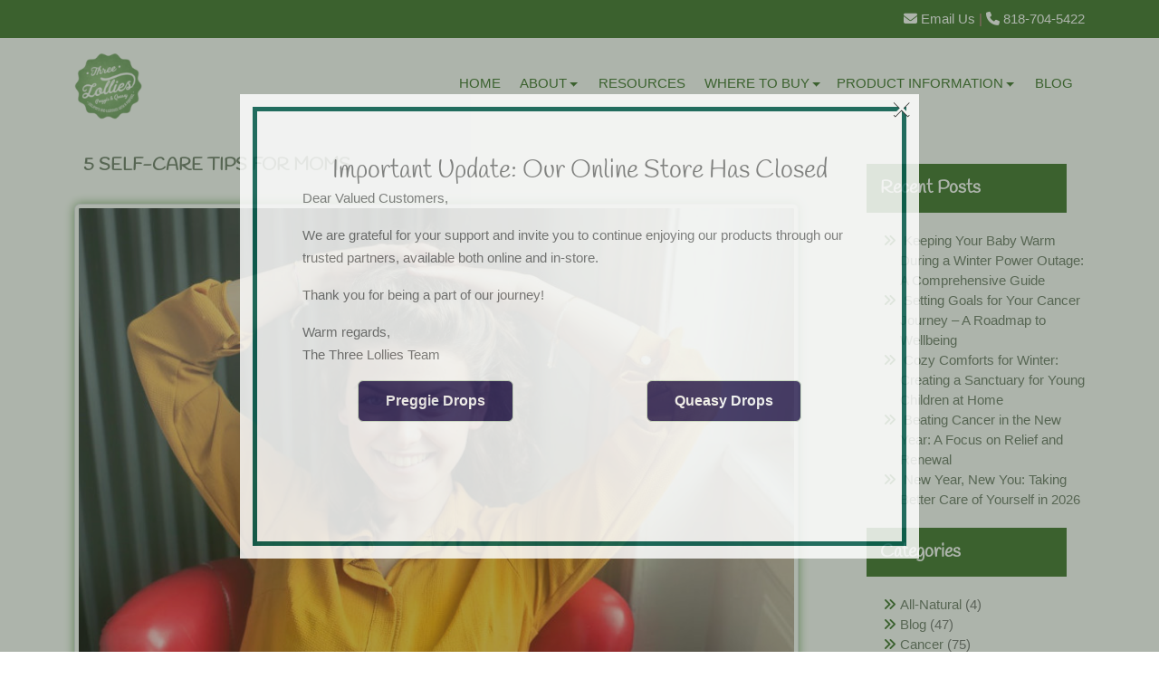

--- FILE ---
content_type: text/html; charset=UTF-8
request_url: https://threelollies.com/5-self-care-tips-for-moms/
body_size: 52580
content:
  <!DOCTYPE html>
<html lang="en">
<head>
    <meta charset="utf-8">
    <meta name="viewport" content="width=device-width, initial-scale=1.0">
    <meta http-equiv="X-UA-Compatible" content="IE=edge">
    <meta name="viewport" content="width=device-width, initial-scale=1">
	 <meta name="facebook-domain-verification" content="gsjfbl8i9ewnkqy9t9ndjctnuue1g9" />
    <link rel="stylesheet" type="text/css" href="https://threelollies.com/wp-content/themes/threelollies-custom/css/bootstrap.min.css">
    <link rel="stylesheet" type="text/css" href="https://threelollies.com/wp-content/themes/threelollies-custom/assets/css/fontawesome.min.css">
    <link rel="stylesheet" type="text/css" href="https://threelollies.com/wp-content/themes/threelollies-custom/assets/css/brands.min.css">
    <link rel="stylesheet" type="text/css" href="https://threelollies.com/wp-content/themes/threelollies-custom/assets/css/solid.min.css">
    <link rel="stylesheet" type="text/css" href="https://threelollies.com/wp-content/themes/threelollies-custom/css/flexslider.css">
      <link href="https://threelollies.com/wp-content/themes/threelollies-custom/style.css" rel="stylesheet">
<!-- Meta Pixel Code -->
<script>
!function(f,b,e,v,n,t,s)
{if(f.fbq)return;n=f.fbq=function(){n.callMethod?
n.callMethod.apply(n,arguments):n.queue.push(arguments)};
if(!f._fbq)f._fbq=n;n.push=n;n.loaded=!0;n.version='2.0';
n.queue=[];t=b.createElement(e);t.async=!0;
t.src=v;s=b.getElementsByTagName(e)[0];
s.parentNode.insertBefore(t,s)}(window, document,'script',
'https://connect.facebook.net/en_US/fbevents.js');
fbq('init', '4807063456073333');
fbq('track', 'PageView');
</script>
<noscript><img height="1" width="1" style="display:none"
src="https://www.facebook.com/tr?id=4807063456073333&ev=PageView&noscript=1"
/></noscript>
<!-- End Meta Pixel Code -->
<!-- Google Tag Manager -->
<script>(function(w,d,s,l,i){w[l]=w[l]||[];w[l].push({'gtm.start':
new Date().getTime(),event:'gtm.js'});var f=d.getElementsByTagName(s)[0],
j=d.createElement(s),dl=l!='dataLayer'?'&l='+l:'';j.async=true;j.src=
'https://www.googletagmanager.com/gtm.js?id='+i+dl;f.parentNode.insertBefore(j,f);
})(window,document,'script','dataLayer','GTM-WSQS39GF');</script>
<!-- End Google Tag Manager -->
    <title>5 Self-Care Tips For Moms - Three Lollies</title>
<meta name="description" content="Planning personal time as a new mother is difficult, but here we give some tips on how to make sure your needs are met while caring for your baby.">
<meta name="robots" content="index, follow, max-snippet:-1, max-image-preview:large, max-video-preview:-1">
<link rel="canonical" href="https://threelollies.com/5-self-care-tips-for-moms/">
<meta property="og:url" content="https://threelollies.com/5-self-care-tips-for-moms/">
<meta property="og:site_name" content="Three Lollies">
<meta property="og:locale" content="en_US">
<meta property="og:type" content="article">
<meta property="og:title" content="5 Self-Care Tips For Moms - Three Lollies">
<meta property="og:description" content="Planning personal time as a new mother is difficult, but here we give some tips on how to make sure your needs are met while caring for your baby.">
<meta property="og:image" content="https://threelollies.com/wp-content/uploads/2023/06/planing-time.jpg">
<meta property="og:image:secure_url" content="https://threelollies.com/wp-content/uploads/2023/06/planing-time.jpg">
<meta property="og:image:width" content="800">
<meta property="og:image:height" content="533">
<meta property="og:image:alt" content="Planning Personal Time">
<meta name="twitter:card" content="summary">
<meta name="twitter:title" content="5 Self-Care Tips For Moms - Three Lollies">
<meta name="twitter:description" content="Planning personal time as a new mother is difficult, but here we give some tips on how to make sure your needs are met while caring for your baby.">
<meta name="twitter:image" content="https://threelollies.com/wp-content/uploads/2023/06/planing-time.jpg">
<style id='wp-img-auto-sizes-contain-inline-css' type='text/css'>
img:is([sizes=auto i],[sizes^="auto," i]){contain-intrinsic-size:3000px 1500px}
/*# sourceURL=wp-img-auto-sizes-contain-inline-css */
</style>
<style id='wp-emoji-styles-inline-css' type='text/css'>

	img.wp-smiley, img.emoji {
		display: inline !important;
		border: none !important;
		box-shadow: none !important;
		height: 1em !important;
		width: 1em !important;
		margin: 0 0.07em !important;
		vertical-align: -0.1em !important;
		background: none !important;
		padding: 0 !important;
	}
/*# sourceURL=wp-emoji-styles-inline-css */
</style>
<style id='wp-block-library-inline-css' type='text/css'>
:root{--wp-block-synced-color:#7a00df;--wp-block-synced-color--rgb:122,0,223;--wp-bound-block-color:var(--wp-block-synced-color);--wp-editor-canvas-background:#ddd;--wp-admin-theme-color:#007cba;--wp-admin-theme-color--rgb:0,124,186;--wp-admin-theme-color-darker-10:#006ba1;--wp-admin-theme-color-darker-10--rgb:0,107,160.5;--wp-admin-theme-color-darker-20:#005a87;--wp-admin-theme-color-darker-20--rgb:0,90,135;--wp-admin-border-width-focus:2px}@media (min-resolution:192dpi){:root{--wp-admin-border-width-focus:1.5px}}.wp-element-button{cursor:pointer}:root .has-very-light-gray-background-color{background-color:#eee}:root .has-very-dark-gray-background-color{background-color:#313131}:root .has-very-light-gray-color{color:#eee}:root .has-very-dark-gray-color{color:#313131}:root .has-vivid-green-cyan-to-vivid-cyan-blue-gradient-background{background:linear-gradient(135deg,#00d084,#0693e3)}:root .has-purple-crush-gradient-background{background:linear-gradient(135deg,#34e2e4,#4721fb 50%,#ab1dfe)}:root .has-hazy-dawn-gradient-background{background:linear-gradient(135deg,#faaca8,#dad0ec)}:root .has-subdued-olive-gradient-background{background:linear-gradient(135deg,#fafae1,#67a671)}:root .has-atomic-cream-gradient-background{background:linear-gradient(135deg,#fdd79a,#004a59)}:root .has-nightshade-gradient-background{background:linear-gradient(135deg,#330968,#31cdcf)}:root .has-midnight-gradient-background{background:linear-gradient(135deg,#020381,#2874fc)}:root{--wp--preset--font-size--normal:16px;--wp--preset--font-size--huge:42px}.has-regular-font-size{font-size:1em}.has-larger-font-size{font-size:2.625em}.has-normal-font-size{font-size:var(--wp--preset--font-size--normal)}.has-huge-font-size{font-size:var(--wp--preset--font-size--huge)}.has-text-align-center{text-align:center}.has-text-align-left{text-align:left}.has-text-align-right{text-align:right}.has-fit-text{white-space:nowrap!important}#end-resizable-editor-section{display:none}.aligncenter{clear:both}.items-justified-left{justify-content:flex-start}.items-justified-center{justify-content:center}.items-justified-right{justify-content:flex-end}.items-justified-space-between{justify-content:space-between}.screen-reader-text{border:0;clip-path:inset(50%);height:1px;margin:-1px;overflow:hidden;padding:0;position:absolute;width:1px;word-wrap:normal!important}.screen-reader-text:focus{background-color:#ddd;clip-path:none;color:#444;display:block;font-size:1em;height:auto;left:5px;line-height:normal;padding:15px 23px 14px;text-decoration:none;top:5px;width:auto;z-index:100000}html :where(.has-border-color){border-style:solid}html :where([style*=border-top-color]){border-top-style:solid}html :where([style*=border-right-color]){border-right-style:solid}html :where([style*=border-bottom-color]){border-bottom-style:solid}html :where([style*=border-left-color]){border-left-style:solid}html :where([style*=border-width]){border-style:solid}html :where([style*=border-top-width]){border-top-style:solid}html :where([style*=border-right-width]){border-right-style:solid}html :where([style*=border-bottom-width]){border-bottom-style:solid}html :where([style*=border-left-width]){border-left-style:solid}html :where(img[class*=wp-image-]){height:auto;max-width:100%}:where(figure){margin:0 0 1em}html :where(.is-position-sticky){--wp-admin--admin-bar--position-offset:var(--wp-admin--admin-bar--height,0px)}@media screen and (max-width:600px){html :where(.is-position-sticky){--wp-admin--admin-bar--position-offset:0px}}

/*# sourceURL=wp-block-library-inline-css */
</style><style id='global-styles-inline-css' type='text/css'>
:root{--wp--preset--aspect-ratio--square: 1;--wp--preset--aspect-ratio--4-3: 4/3;--wp--preset--aspect-ratio--3-4: 3/4;--wp--preset--aspect-ratio--3-2: 3/2;--wp--preset--aspect-ratio--2-3: 2/3;--wp--preset--aspect-ratio--16-9: 16/9;--wp--preset--aspect-ratio--9-16: 9/16;--wp--preset--color--black: #000000;--wp--preset--color--cyan-bluish-gray: #abb8c3;--wp--preset--color--white: #ffffff;--wp--preset--color--pale-pink: #f78da7;--wp--preset--color--vivid-red: #cf2e2e;--wp--preset--color--luminous-vivid-orange: #ff6900;--wp--preset--color--luminous-vivid-amber: #fcb900;--wp--preset--color--light-green-cyan: #7bdcb5;--wp--preset--color--vivid-green-cyan: #00d084;--wp--preset--color--pale-cyan-blue: #8ed1fc;--wp--preset--color--vivid-cyan-blue: #0693e3;--wp--preset--color--vivid-purple: #9b51e0;--wp--preset--gradient--vivid-cyan-blue-to-vivid-purple: linear-gradient(135deg,rgb(6,147,227) 0%,rgb(155,81,224) 100%);--wp--preset--gradient--light-green-cyan-to-vivid-green-cyan: linear-gradient(135deg,rgb(122,220,180) 0%,rgb(0,208,130) 100%);--wp--preset--gradient--luminous-vivid-amber-to-luminous-vivid-orange: linear-gradient(135deg,rgb(252,185,0) 0%,rgb(255,105,0) 100%);--wp--preset--gradient--luminous-vivid-orange-to-vivid-red: linear-gradient(135deg,rgb(255,105,0) 0%,rgb(207,46,46) 100%);--wp--preset--gradient--very-light-gray-to-cyan-bluish-gray: linear-gradient(135deg,rgb(238,238,238) 0%,rgb(169,184,195) 100%);--wp--preset--gradient--cool-to-warm-spectrum: linear-gradient(135deg,rgb(74,234,220) 0%,rgb(151,120,209) 20%,rgb(207,42,186) 40%,rgb(238,44,130) 60%,rgb(251,105,98) 80%,rgb(254,248,76) 100%);--wp--preset--gradient--blush-light-purple: linear-gradient(135deg,rgb(255,206,236) 0%,rgb(152,150,240) 100%);--wp--preset--gradient--blush-bordeaux: linear-gradient(135deg,rgb(254,205,165) 0%,rgb(254,45,45) 50%,rgb(107,0,62) 100%);--wp--preset--gradient--luminous-dusk: linear-gradient(135deg,rgb(255,203,112) 0%,rgb(199,81,192) 50%,rgb(65,88,208) 100%);--wp--preset--gradient--pale-ocean: linear-gradient(135deg,rgb(255,245,203) 0%,rgb(182,227,212) 50%,rgb(51,167,181) 100%);--wp--preset--gradient--electric-grass: linear-gradient(135deg,rgb(202,248,128) 0%,rgb(113,206,126) 100%);--wp--preset--gradient--midnight: linear-gradient(135deg,rgb(2,3,129) 0%,rgb(40,116,252) 100%);--wp--preset--font-size--small: 13px;--wp--preset--font-size--medium: 20px;--wp--preset--font-size--large: 36px;--wp--preset--font-size--x-large: 42px;--wp--preset--spacing--20: 0.44rem;--wp--preset--spacing--30: 0.67rem;--wp--preset--spacing--40: 1rem;--wp--preset--spacing--50: 1.5rem;--wp--preset--spacing--60: 2.25rem;--wp--preset--spacing--70: 3.38rem;--wp--preset--spacing--80: 5.06rem;--wp--preset--shadow--natural: 6px 6px 9px rgba(0, 0, 0, 0.2);--wp--preset--shadow--deep: 12px 12px 50px rgba(0, 0, 0, 0.4);--wp--preset--shadow--sharp: 6px 6px 0px rgba(0, 0, 0, 0.2);--wp--preset--shadow--outlined: 6px 6px 0px -3px rgb(255, 255, 255), 6px 6px rgb(0, 0, 0);--wp--preset--shadow--crisp: 6px 6px 0px rgb(0, 0, 0);}:where(.is-layout-flex){gap: 0.5em;}:where(.is-layout-grid){gap: 0.5em;}body .is-layout-flex{display: flex;}.is-layout-flex{flex-wrap: wrap;align-items: center;}.is-layout-flex > :is(*, div){margin: 0;}body .is-layout-grid{display: grid;}.is-layout-grid > :is(*, div){margin: 0;}:where(.wp-block-columns.is-layout-flex){gap: 2em;}:where(.wp-block-columns.is-layout-grid){gap: 2em;}:where(.wp-block-post-template.is-layout-flex){gap: 1.25em;}:where(.wp-block-post-template.is-layout-grid){gap: 1.25em;}.has-black-color{color: var(--wp--preset--color--black) !important;}.has-cyan-bluish-gray-color{color: var(--wp--preset--color--cyan-bluish-gray) !important;}.has-white-color{color: var(--wp--preset--color--white) !important;}.has-pale-pink-color{color: var(--wp--preset--color--pale-pink) !important;}.has-vivid-red-color{color: var(--wp--preset--color--vivid-red) !important;}.has-luminous-vivid-orange-color{color: var(--wp--preset--color--luminous-vivid-orange) !important;}.has-luminous-vivid-amber-color{color: var(--wp--preset--color--luminous-vivid-amber) !important;}.has-light-green-cyan-color{color: var(--wp--preset--color--light-green-cyan) !important;}.has-vivid-green-cyan-color{color: var(--wp--preset--color--vivid-green-cyan) !important;}.has-pale-cyan-blue-color{color: var(--wp--preset--color--pale-cyan-blue) !important;}.has-vivid-cyan-blue-color{color: var(--wp--preset--color--vivid-cyan-blue) !important;}.has-vivid-purple-color{color: var(--wp--preset--color--vivid-purple) !important;}.has-black-background-color{background-color: var(--wp--preset--color--black) !important;}.has-cyan-bluish-gray-background-color{background-color: var(--wp--preset--color--cyan-bluish-gray) !important;}.has-white-background-color{background-color: var(--wp--preset--color--white) !important;}.has-pale-pink-background-color{background-color: var(--wp--preset--color--pale-pink) !important;}.has-vivid-red-background-color{background-color: var(--wp--preset--color--vivid-red) !important;}.has-luminous-vivid-orange-background-color{background-color: var(--wp--preset--color--luminous-vivid-orange) !important;}.has-luminous-vivid-amber-background-color{background-color: var(--wp--preset--color--luminous-vivid-amber) !important;}.has-light-green-cyan-background-color{background-color: var(--wp--preset--color--light-green-cyan) !important;}.has-vivid-green-cyan-background-color{background-color: var(--wp--preset--color--vivid-green-cyan) !important;}.has-pale-cyan-blue-background-color{background-color: var(--wp--preset--color--pale-cyan-blue) !important;}.has-vivid-cyan-blue-background-color{background-color: var(--wp--preset--color--vivid-cyan-blue) !important;}.has-vivid-purple-background-color{background-color: var(--wp--preset--color--vivid-purple) !important;}.has-black-border-color{border-color: var(--wp--preset--color--black) !important;}.has-cyan-bluish-gray-border-color{border-color: var(--wp--preset--color--cyan-bluish-gray) !important;}.has-white-border-color{border-color: var(--wp--preset--color--white) !important;}.has-pale-pink-border-color{border-color: var(--wp--preset--color--pale-pink) !important;}.has-vivid-red-border-color{border-color: var(--wp--preset--color--vivid-red) !important;}.has-luminous-vivid-orange-border-color{border-color: var(--wp--preset--color--luminous-vivid-orange) !important;}.has-luminous-vivid-amber-border-color{border-color: var(--wp--preset--color--luminous-vivid-amber) !important;}.has-light-green-cyan-border-color{border-color: var(--wp--preset--color--light-green-cyan) !important;}.has-vivid-green-cyan-border-color{border-color: var(--wp--preset--color--vivid-green-cyan) !important;}.has-pale-cyan-blue-border-color{border-color: var(--wp--preset--color--pale-cyan-blue) !important;}.has-vivid-cyan-blue-border-color{border-color: var(--wp--preset--color--vivid-cyan-blue) !important;}.has-vivid-purple-border-color{border-color: var(--wp--preset--color--vivid-purple) !important;}.has-vivid-cyan-blue-to-vivid-purple-gradient-background{background: var(--wp--preset--gradient--vivid-cyan-blue-to-vivid-purple) !important;}.has-light-green-cyan-to-vivid-green-cyan-gradient-background{background: var(--wp--preset--gradient--light-green-cyan-to-vivid-green-cyan) !important;}.has-luminous-vivid-amber-to-luminous-vivid-orange-gradient-background{background: var(--wp--preset--gradient--luminous-vivid-amber-to-luminous-vivid-orange) !important;}.has-luminous-vivid-orange-to-vivid-red-gradient-background{background: var(--wp--preset--gradient--luminous-vivid-orange-to-vivid-red) !important;}.has-very-light-gray-to-cyan-bluish-gray-gradient-background{background: var(--wp--preset--gradient--very-light-gray-to-cyan-bluish-gray) !important;}.has-cool-to-warm-spectrum-gradient-background{background: var(--wp--preset--gradient--cool-to-warm-spectrum) !important;}.has-blush-light-purple-gradient-background{background: var(--wp--preset--gradient--blush-light-purple) !important;}.has-blush-bordeaux-gradient-background{background: var(--wp--preset--gradient--blush-bordeaux) !important;}.has-luminous-dusk-gradient-background{background: var(--wp--preset--gradient--luminous-dusk) !important;}.has-pale-ocean-gradient-background{background: var(--wp--preset--gradient--pale-ocean) !important;}.has-electric-grass-gradient-background{background: var(--wp--preset--gradient--electric-grass) !important;}.has-midnight-gradient-background{background: var(--wp--preset--gradient--midnight) !important;}.has-small-font-size{font-size: var(--wp--preset--font-size--small) !important;}.has-medium-font-size{font-size: var(--wp--preset--font-size--medium) !important;}.has-large-font-size{font-size: var(--wp--preset--font-size--large) !important;}.has-x-large-font-size{font-size: var(--wp--preset--font-size--x-large) !important;}
/*# sourceURL=global-styles-inline-css */
</style>

<style id='classic-theme-styles-inline-css' type='text/css'>
/*! This file is auto-generated */
.wp-block-button__link{color:#fff;background-color:#32373c;border-radius:9999px;box-shadow:none;text-decoration:none;padding:calc(.667em + 2px) calc(1.333em + 2px);font-size:1.125em}.wp-block-file__button{background:#32373c;color:#fff;text-decoration:none}
/*# sourceURL=/wp-includes/css/classic-themes.min.css */
</style>
<link rel='stylesheet' id='contact-form-7-css' href='https://threelollies.com/wp-content/plugins/contact-form-7/includes/css/styles.css?ver=6.1.4' type='text/css' media='all' />
<style id='contact-form-7-inline-css' type='text/css'>
.wpcf7 .wpcf7-recaptcha iframe {margin-bottom: 0;}.wpcf7 .wpcf7-recaptcha[data-align="center"] > div {margin: 0 auto;}.wpcf7 .wpcf7-recaptcha[data-align="right"] > div {margin: 0 0 0 auto;}
/*# sourceURL=contact-form-7-inline-css */
</style>
<link rel='stylesheet' id='wpsl-styles-css' href='https://threelollies.com/wp-content/plugins/wp-store-locator/css/styles.min.css?ver=2.2.261' type='text/css' media='all' />
<link rel='stylesheet' id='wppopups-base-css' href='https://threelollies.com/wp-content/plugins/wp-popups-lite/src/assets/css/wppopups-base.css?ver=2.2.0.3' type='text/css' media='all' />
<script type="text/javascript" src="https://threelollies.com/wp-includes/js/jquery/jquery.min.js?ver=3.7.1" id="jquery-core-js"></script>
<script type="text/javascript" src="https://threelollies.com/wp-includes/js/jquery/jquery-migrate.min.js?ver=3.4.1" id="jquery-migrate-js"></script>
<link rel="EditURI" type="application/rsd+xml" title="RSD" href="https://threelollies.com/xmlrpc.php?rsd" />
<link rel='shortlink' href='https://threelollies.com/?p=43942' />
<script type="text/javascript">
(function(url){
	if(/(?:Chrome\/26\.0\.1410\.63 Safari\/537\.31|WordfenceTestMonBot)/.test(navigator.userAgent)){ return; }
	var addEvent = function(evt, handler) {
		if (window.addEventListener) {
			document.addEventListener(evt, handler, false);
		} else if (window.attachEvent) {
			document.attachEvent('on' + evt, handler);
		}
	};
	var removeEvent = function(evt, handler) {
		if (window.removeEventListener) {
			document.removeEventListener(evt, handler, false);
		} else if (window.detachEvent) {
			document.detachEvent('on' + evt, handler);
		}
	};
	var evts = 'contextmenu dblclick drag dragend dragenter dragleave dragover dragstart drop keydown keypress keyup mousedown mousemove mouseout mouseover mouseup mousewheel scroll'.split(' ');
	var logHuman = function() {
		if (window.wfLogHumanRan) { return; }
		window.wfLogHumanRan = true;
		var wfscr = document.createElement('script');
		wfscr.type = 'text/javascript';
		wfscr.async = true;
		wfscr.src = url + '&r=' + Math.random();
		(document.getElementsByTagName('head')[0]||document.getElementsByTagName('body')[0]).appendChild(wfscr);
		for (var i = 0; i < evts.length; i++) {
			removeEvent(evts[i], logHuman);
		}
	};
	for (var i = 0; i < evts.length; i++) {
		addEvent(evts[i], logHuman);
	}
})('//threelollies.com/?wordfence_lh=1&hid=644DE64D3811264A03BC8E9BC2FCE527');
</script><style type="text/css" id="spu-css-43585" class="spu-css">		#spu-bg-43585 {
			background-color: rgba(50, 68, 45, 0.4);
		}

		#spu-43585 .spu-close {
			font-size: 40px;
			color: rgb(255, 255, 255);
			text-shadow: 0 1px 0 #000;
		}

		#spu-43585 .spu-close:hover {
			color: #000;
		}

		#spu-43585 {
			background-color: rgb(255, 255, 255);
			max-width: 750px;
			border-radius: 0px;
			
					height: auto;
					box-shadow:  0px 0px 0px 0px #ccc;
				}

		#spu-43585 .spu-container {
					border: 5px solid;
			border-color: rgb(6, 94, 79);
			border-radius: 0px;
			margin: 14px;
					padding: 50px;
			height: calc(100% - 28px);
		}
								</style>
		<link rel="icon" href="https://threelollies.com/wp-content/uploads/2018/03/cropped-favicon-32x32.png" sizes="32x32" />
<link rel="icon" href="https://threelollies.com/wp-content/uploads/2018/03/cropped-favicon-192x192.png" sizes="192x192" />
<link rel="apple-touch-icon" href="https://threelollies.com/wp-content/uploads/2018/03/cropped-favicon-180x180.png" />
<meta name="msapplication-TileImage" content="https://threelollies.com/wp-content/uploads/2018/03/cropped-favicon-270x270.png" />

<script async src='https://www.googletagmanager.com/gtag/js?id=G-QQSMB4H2Z1'></script><script>
window.dataLayer = window.dataLayer || [];
function gtag(){dataLayer.push(arguments);}gtag('js', new Date());
gtag('set', 'cookie_domain', 'auto');
gtag('set', 'cookie_flags', 'SameSite=None;Secure');

 gtag('config', 'G-QQSMB4H2Z1' , {});

</script>
</head>
<body data-rsssl=1>
<!-- Google Tag Manager (noscript) -->
<noscript><iframe src="https://www.googletagmanager.com/ns.html?id=GTM-WSQS39GF"
height="0" width="0" style="display:none;visibility:hidden"></iframe></noscript>
<!-- End Google Tag Manager (noscript) -->
<div class="top-bar" id="top-bar">
    <div class="container">
        <div class="row">
            <div class="col-md-8">
                <div class="contacts">
                                </div>
            </div>
            <div class="col-md-4">
            	<div class="row">
                <div class="col-lg-3 col-xs-4">
                                </div>
                <div class="col-lg-9 col-xs-8">
                <div class="textwidget custom-html-widget"><div class="float-end"><a href="https://threelollies.com/contact/"><i class="fa fa-envelope" aria-hidden="true"></i> Email Us</a> | 
<a href="tel:1-818-704-5422"><i class="fa fa-phone" aria-hidden="true"></i>   818-704-5422</a></div></div>                </div>
                </div>
                </div>
            </div>
        </div>
    </div>
</div>
<header class="header" id="header">
    <div class="container">
    
         <nav class="navbar navbar-expand-lg">
            <div id="mobile-navbar">
                <div class="navbar-header">
                    <button type="button" class="navbar-toggle" data-bs-toggle="collapse" data-bs-target="#mainmenu" aria-controls="mainmenu" aria-expanded="false" aria-label="Toggle navigation">
                        <img src="https://threelollies.com/wp-content/themes/threelollies-custom/img/icons/menu.png" alt="Menu">
                    </button>
                </div>

            </div>
            <div class="logo">
              <a href="https://threelollies.com/"><img src="https://threelollies.com/wp-content/themes/threelollies-custom/img/tl-logo.png" alt="Three Lollies" width="75" class="img-responsive" title="Three Lollies"></a>
            </div>
            <div class="collapse navbar-collapse navbar-default justify-content-end" id="mainmenu">
            <ul id="menu-primary-navigation" class="nav navbar-nav"><li id="nav-item-7" class="menu-item menu-item-type-post_type menu-item-object-page menu-item-home nav-item-7"><a title="Home" href="https://threelollies.com/">Home</a></li>
<li id="nav-item-6" class="menu-item menu-item-type-post_type menu-item-object-page menu-item-has-children nav-item-6 nav-item dropdown"><a title="About" href="#" data-bs-toggle="dropdown" class="nav-link dropdown-toggle" aria-haspopup="true" id="navbarDropdown">About <span class="caret" aria-hidden="true"></span></a>
<ul role="menu" class=" dropdown-menu">
	<li id="nav-item-43752" class="menu-item menu-item-type-post_type menu-item-object-page nav-item-43752"><a title="About" href="https://threelollies.com/about/">About</a></li>
	<li id="nav-item-30616" class="menu-item menu-item-type-post_type menu-item-object-page nav-item-30616"><a title="Testimonials" href="https://threelollies.com/about-page/testimonials/">Testimonials</a></li>
	<li id="nav-item-56" class="menu-item menu-item-type-post_type menu-item-object-page nav-item-56"><a title="Press" href="https://threelollies.com/about-page/press/">Press</a></li>
	<li id="nav-item-51" class="menu-item menu-item-type-post_type menu-item-object-page nav-item-51"><a title="FAQ" href="https://threelollies.com/about-page/faq/">FAQ</a></li>
	<li id="nav-item-54" class="menu-item menu-item-type-post_type menu-item-object-page nav-item-54"><a title="Contact" href="https://threelollies.com/contact/">Contact</a></li>
	<li id="nav-item-36649" class="menu-item menu-item-type-post_type menu-item-object-page nav-item-36649"><a title="Share Your Story" href="https://threelollies.com/share-your-story/">Share Your Story</a></li>
	<li id="nav-item-45842" class="menu-item menu-item-type-post_type menu-item-object-page nav-item-45842"><a title="Providers" href="https://threelollies.com/providers/">Providers</a></li>
</ul>
</li>
<li id="nav-item-46192" class="menu-item menu-item-type-post_type menu-item-object-page nav-item-46192"><a title="Resources" href="https://threelollies.com/resources/">Resources</a></li>
<li id="nav-item-30442" class="menu-item menu-item-type-custom menu-item-object-custom menu-item-has-children nav-item-30442 nav-item dropdown"><a title="Where to Buy" href="#" data-bs-toggle="dropdown" class="nav-link dropdown-toggle" aria-haspopup="true" id="navbarDropdown">Where to Buy <span class="caret" aria-hidden="true"></span></a>
<ul role="menu" class=" dropdown-menu">
	<li id="nav-item-52" class="menu-item menu-item-type-post_type menu-item-object-page nav-item-52"><a title="Find a Store" href="https://threelollies.com/find-a-store/">Find a Store</a></li>
	<li id="nav-item-49" class="menu-item menu-item-type-post_type menu-item-object-page nav-item-49"><a title="Buy Online" href="https://threelollies.com/buy-online/">Buy Online</a></li>
</ul>
</li>
<li id="nav-item-45645" class="menu-item menu-item-type-custom menu-item-object-custom menu-item-has-children nav-item-45645 nav-item dropdown"><a title="Product Information" href="#" data-bs-toggle="dropdown" class="nav-link dropdown-toggle" aria-haspopup="true" id="navbarDropdown">Product Information <span class="caret" aria-hidden="true"></span></a>
<ul role="menu" class=" dropdown-menu">
	<li id="nav-item-45646" class="menu-item menu-item-type-custom menu-item-object-custom nav-item-45646"><a title="Preggie" href="https://threelollies.com/preggie-products/">Preggie</a></li>
	<li id="nav-item-45647" class="menu-item menu-item-type-custom menu-item-object-custom nav-item-45647"><a title="Queasy" href="https://threelollies.com/queasy-products/">Queasy</a></li>
</ul>
</li>
<li id="nav-item-53" class="menu-item menu-item-type-post_type menu-item-object-page current_page_parent nav-item-53"><a title="Blog" href="https://threelollies.com/blog/">Blog</a></li>
</ul>              </ul>
                
            </div>
        </nav>
    </div>
</header><main>
    
    <section class="main">
        <div class="container blog">
        	<div class="row">
        	<div class="col-lg-9 col-sm-9 col-xs-12">
        			<h1><a href="https://threelollies.com/5-self-care-tips-for-moms/">5 Self-Care Tips For Moms</a></h1>        		
        			<img width="800" height="533" src="https://threelollies.com/wp-content/uploads/2023/06/planing-time.jpg" class="img-responsive img-center img-thumbnail wp-post-image" alt="Planning Personal Time" decoding="async" fetchpriority="high" srcset="https://threelollies.com/wp-content/uploads/2023/06/planing-time.jpg 800w, https://threelollies.com/wp-content/uploads/2023/06/planing-time-500x333.jpg 500w, https://threelollies.com/wp-content/uploads/2023/06/planing-time-325x217.jpg 325w, https://threelollies.com/wp-content/uploads/2023/06/planing-time-768x512.jpg 768w" sizes="(max-width: 800px) 100vw, 800px" />        	<p class="blog-post-date"><i class="fa fa-calendar" aria-hidden="true"></i> June 28th, 2023 | <i class="fa fa-folder-open" aria-hidden="true"></i> <a href="https://threelollies.com/category/lifestyle/" rel="category tag">Lifestyle</a>, <a href="https://threelollies.com/category/new-mothers/" rel="category tag">New Mothers</a></p>

        	
            <h2>Celebrate Your Independent Self</h2>
<p>Being a mom is a full-time job. There is always an endless list of chores that need to be done. On top of that, sleep deprivation, hormonal fluctuations, and challenges of breastfeeding leave mothers drained and exhausted.</p>
<p>Motherhood can be a beautiful time in a woman’s life, but it comes with its fair share of challenges. Now that Independence Day is just around the corner, it’s important to claim your freedom and do things that make you happy &#8211; and don’t worry, it’s not selfish at all! To keep yourself healthy and fit, you must carve out time to <a href="https://threelollies.com/coping-with-stress-and-promoting-relaxation-when-youre-sick/">practice self-care</a>. But how can you do that? Here are 5 self-care tips for moms that enable you to find time for yourself and cope with overwhelming exhaustion, tiredness, and fatigue.</p>
<h3>Wake up early in the morning</h3>
<p>This may sound cliché but waking up early in the morning gives you time to relax and ground yourself. Unsurprisingly, it comes as a first in our self-care tips for moms!</p>
<p>Even waking up 40 minutes earlier than usual allows for some well-deserved mom me-time without feeling overwhelmed. You can sip your coffee in peace, enjoy your breakfast, pray, take a shower, and even journal. To establish your routine, try to go to sleep early every night, too.</p>
<p>Just a few minutes of self-care in the morning can greatly impact your health and wellness.</p>
<p>For moms who suffer from morning sickness and find it hard to consume breakfast, try our <a href="https://threelollies.com/">Preggie and Queasy products</a> to combat the condition effectively. They are prepared from natural ingredients and help in battling nausea.</p>
<h3>Move your body</h3>
<p>The best way to take care of yourself is to maintain your physical health. This means that you should squeeze in some minutes in your daily routine to move your body. You can walk, go to a gym, or practice yoga at home for the purpose. Do whatever suits you!</p>
<p>Finding time to exercise can be challenging, however, it’s a crucial part of forming healthy habits for moms. The good news is that even 20–30 minutes of daily workouts can tone your body and help you cope with fatigue and exhaustion.</p>
<p>If you have a toddler, you can opt for dance workouts or aerobics to create a fun exercise routine.</p>
<h3>Adjust your sleep schedule</h3>
<p>We cannot stress this enough!</p>
<p>Moms, you need to focus on your sleep schedule, as it is vital for your mental and physical well-being. Moreover, having a consistent sleep schedule provides you with adequate energy to deal with the next day&#8217;s challenges. When you take care of yourself better, you can also tend to your kids better.</p>
<p>Here are some self-care tips for moms that can help you to fix your sleep schedule:</p>
<ul>
<li>Sleep when the baby sleeps. Yes, you heard that right! Stop having unrealistic expectations of yourself… the house chores can wait. You need to rest when the baby is resting.</li>
<li>Create a relaxing sleep environment.</li>
<li>Unplug from digital devices before going to bed.</li>
</ul>
<h3>Intentionally schedule your ‘me time’</h3>
<p>A lot of parents have this misconception that taking out time for themselves to practice self-care makes them self-centered or selfish. It is simply not true! You can never pour from an empty cup. And that’s why you must intentionally schedule your mom me-time.</p>
<p>It can be done by:</p>
<ol>
<li>Making chores a family affair. Communicate with your partner and divide the chores so none of you gets overwhelmed by the end of the day.</li>
<li>Opting for time-saving meal options. This is honestly a game-changer!</li>
<li>Learning to say ‘no’ more often.</li>
</ol>
<h3>Don’t be afraid to ask for help</h3>
<p>Moms must realize that self-care is not a luxury but a necessity. Carving out time to take care of yourself or practice your favorite hobbies doesn’t make you a bad parent. Instead, it grounds you and protects you from developing chronic fatigue. Don’t overburden yourself, and don’t be afraid to ask for help. With some assistance, you’ll be taking care of yourself as a mom.</p>
<p>We hope that these self-care tips for moms will help you find time for yourself, where you can fully be at ease. For more parenting and wellness tips, head over to the website to read more blogs. Finally, make sure to check out our all-natural products at our store!</p>
       
	<div class="pagination-container"></div>
        </div>
        	<div class="col-lg-3 col-sm-3 col-xs-12">
            
		<div class="sb">
		<h3 class="sidebar">Recent Posts</h3>
		<ul>
											<li>
					<a href="https://threelollies.com/keeping-baby-warm-power-outage-winter/">Keeping Your Baby Warm During a Winter Power Outage: A Comprehensive Guide</a>
									</li>
											<li>
					<a href="https://threelollies.com/setting-goals-for-your-cancer-journey-a-roadmap-to-wellbeing/">Setting Goals for Your Cancer Journey – A Roadmap to Wellbeing</a>
									</li>
											<li>
					<a href="https://threelollies.com/cozy-winter-kids-sanctuary/">Cozy Comforts for Winter: Creating a Sanctuary for Young Children at Home</a>
									</li>
											<li>
					<a href="https://threelollies.com/beating-cancer-new-year-relief/">Beating Cancer in the New Year: A Focus on Relief and Renewal</a>
									</li>
											<li>
					<a href="https://threelollies.com/new-year-new-you-take-better-care-2026/">New Year, New You: Taking Better Care of Yourself in 2026</a>
									</li>
					</ul>

		</div><div class="sb"><h3 class="sidebar">Categories</h3>
			<ul>
					<li class="cat-item cat-item-125"><a href="https://threelollies.com/category/all-natural/">All-Natural</a> (4)
</li>
	<li class="cat-item cat-item-3"><a href="https://threelollies.com/category/blog/">Blog</a> (47)
</li>
	<li class="cat-item cat-item-33"><a href="https://threelollies.com/category/cancer/">Cancer</a> (75)
</li>
	<li class="cat-item cat-item-221"><a href="https://threelollies.com/category/diet/">Diet</a> (15)
</li>
	<li class="cat-item cat-item-57"><a href="https://threelollies.com/category/holidays/">Holidays</a> (27)
</li>
	<li class="cat-item cat-item-223"><a href="https://threelollies.com/category/lifestyle/">Lifestyle</a> (69)
</li>
	<li class="cat-item cat-item-126"><a href="https://threelollies.com/category/motion-sickness/">Motion Sickness</a> (44)
</li>
	<li class="cat-item cat-item-127"><a href="https://threelollies.com/category/nausea/">Nausea</a> (104)
</li>
	<li class="cat-item cat-item-222"><a href="https://threelollies.com/category/new-mothers/">New Mothers</a> (38)
</li>
	<li class="cat-item cat-item-226"><a href="https://threelollies.com/category/oncology-testimonial/">Oncology Testimonials</a> (3)
</li>
	<li class="cat-item cat-item-34"><a href="https://threelollies.com/category/prebiotics/">Prebiotics</a> (1)
</li>
	<li class="cat-item cat-item-224"><a href="https://threelollies.com/category/preggie-products/">Preggie Products</a> (11)
</li>
	<li class="cat-item cat-item-112"><a href="https://threelollies.com/category/preggie-testimonial/">Preggie Testimonial</a> (23)
</li>
	<li class="cat-item cat-item-27"><a href="https://threelollies.com/category/pregnancy/">Pregnancy</a> (158)
</li>
	<li class="cat-item cat-item-225"><a href="https://threelollies.com/category/queasy-products/">Queasy Products</a> (7)
</li>
	<li class="cat-item cat-item-111"><a href="https://threelollies.com/category/queasy-testimonial/">Queasy Testimonial</a> (17)
</li>
			</ul>

			</div><div class="widget_text sb"><div class="textwidget custom-html-widget"><iframe src="https://www.faire.com/embed/bw_g9f2bbg78m" width="360" height="64" scrolling="no" style="margin:0 auto;border:none;display:block;max-width:100%;width:360px;height:64px;"></iframe></div></div>            </div>
         </div>   
    </section>
       
         </main>
<footer>
    <div class="footer-wrapper">
        <div class="container">
            <div class="row">
                <div class="col-md-4 text-center">
                    <div class="widget">
                    <h3>Our Company</h3><div class="menu-footer-company-container"><ul id="menu-footer-company" class="menu"><li id="menu-item-43864" class="menu-item menu-item-type-post_type menu-item-object-page menu-item-43864"><a href="https://threelollies.com/about/">About</a></li>
<li id="menu-item-36190" class="menu-item menu-item-type-post_type menu-item-object-page menu-item-privacy-policy menu-item-36190"><a rel="privacy-policy" href="https://threelollies.com/privacy-policy/">Privacy Policy</a></li>
<li id="menu-item-36193" class="menu-item menu-item-type-post_type menu-item-object-page menu-item-36193"><a href="https://threelollies.com/terms-of-service/">Terms of Service</a></li>
</ul></div>                        
                    </div>
                </div>
                <div class="col-md-4 text-center">
                    <div class="widget">
                        <h3>Shop</h3><div class="menu-footer-shop-container"><ul id="menu-footer-shop" class="menu"><li id="menu-item-29286" class="menu-item menu-item-type-custom menu-item-object-custom menu-item-29286"><a href="https://threelollies.com/find-a-store/">Find a Store</a></li>
<li id="menu-item-29287" class="menu-item menu-item-type-custom menu-item-object-custom menu-item-29287"><a href="https://threelollies.com/buy-online/">Shop With Our Online Partners</a></li>
</ul></div>                    </div>
                </div>
                <div class="col-md-4 text-center">
                    <div class="widget">
                        <h3>Help</h3><div class="menu-footer-help-container"><ul id="menu-footer-help" class="menu"><li id="menu-item-46" class="menu-item menu-item-type-post_type menu-item-object-page menu-item-46"><a href="https://threelollies.com/contact/">Contact</a></li>
<li id="menu-item-43" class="menu-item menu-item-type-post_type menu-item-object-page menu-item-43"><a href="https://threelollies.com/about-page/faq/">FAQ</a></li>
<li id="menu-item-44" class="menu-item menu-item-type-post_type menu-item-object-page current_page_parent menu-item-44"><a href="https://threelollies.com/blog/">Blog</a></li>
</ul></div>                    </div>
                </div>
            </div>
        </div>
    </div>
</footer>
<div class="bottom-footer">
    <div class="container">
        <div class="row">
            <div class="col-md-6">
            <p class='social-container'><span><a href="https://www.instagram.com/three.lollies/" target="_blank" alt="instagram" class="btn btn-social" title="Instagram" aria-label="Instragram"><i class="fa-brands fa-instagram" aria-hidden="true"></i></a></span>
            
            <span><a href="https://www.facebook.com/3lollies" target="_blank" alt="facebook" class="btn btn-social" title="Facebook" aria-label="Facebook"><i class="fa-brands fa-facebook" aria-hidden="true"></i></a></span>

<!--<span><a href="https://twitter.com/PreggiePops" target="_blank" alt="twitter" class="btn btn-social" title="Twitter" aria-label="Twitter"><i class="fa-brands fa-twitter" aria-hidden="true"></i></a></span>-->

<span><a href="https://www.youtube.com/@threelollies9759" target="_blank" alt="youtube" class="btn btn-social" title="YouTube" aria-label="YouTube"><i class="fa-brands fa-youtube" aria-hidden="true"></i></a></span>

<span><a href="https://www.tiktok.com/@threelollies" target="_blank" alt="tiktok" class="btn btn-social" title="TikTok" aria-label="TikTok"><i class="fa-brands fa-tiktok" aria-hidden="true"></i></a></span>


</p>
                <p>&copy; 2026 Three Lollies - All Rights Reserved</p>
            </div>
            <div class="col-md-6 text-right">
            <p>6442 Platt Avenue #573 | West Hills, CA 91307<br />
Phone: 833-565-5437 (1-833-LOLLIES)</p>
               
            </div>
        </div>
    </div>
</div>


<script src="https://threelollies.com/wp-content/themes/threelollies-custom/js/jquery.min.js"></script>
<script src="https://threelollies.com/wp-content/themes/threelollies-custom/js/bootstrap.bundle.min.js"></script>
<script src="https://threelollies.com/wp-content/themes/threelollies-custom/js/jquery.flexslider.js"></script>
<script src="https://threelollies.com/wp-content/themes/threelollies-custom/js/wow.min.js"></script>
<script src="https://threelollies.com/wp-content/themes/threelollies-custom/js/isotope.pkgd.min.js"></script>
<script src="https://threelollies.com/wp-content/themes/threelollies-custom/js/custom.js"></script>
<script type="text/javascript" >
$('.portfolio-menu ul li').click(function(){
         	$('.portfolio-menu ul li').removeClass('active');
         	$(this).addClass('active');
         	
         	var selector = $(this).attr('data-filter');
         	$('.portfolio-item').isotope({
         		filter:selector
         	});
         	return  false;
         });
</script>
<script type="speculationrules">
{"prefetch":[{"source":"document","where":{"and":[{"href_matches":"/*"},{"not":{"href_matches":["/wp-*.php","/wp-admin/*","/wp-content/uploads/*","/wp-content/*","/wp-content/plugins/*","/wp-content/themes/threelollies-custom/*","/*\\?(.+)"]}},{"not":{"selector_matches":"a[rel~=\"nofollow\"]"}},{"not":{"selector_matches":".no-prefetch, .no-prefetch a"}}]},"eagerness":"conservative"}]}
</script>
<div class="wppopups-whole" style="display: none"><div class="spu-bg " id="spu-bg-43585"></div><div class="spu-box spu-animation-fade spu-theme-elegant spu-position-centered" id="spu-43585" data-id="43585" data-parent="0" data-settings="{&quot;position&quot;:{&quot;position&quot;:&quot;centered&quot;},&quot;animation&quot;:{&quot;animation&quot;:&quot;fade&quot;},&quot;colors&quot;:{&quot;show_overlay&quot;:&quot;yes-color&quot;,&quot;overlay_color&quot;:&quot;rgba(50, 68, 45, 0.4)&quot;,&quot;overlay_blur&quot;:&quot;2&quot;,&quot;bg_color&quot;:&quot;rgb(255, 255, 255)&quot;,&quot;bg_img&quot;:&quot;&quot;,&quot;bg_img_repeat&quot;:&quot;no-repeat&quot;,&quot;bg_img_size&quot;:&quot;cover&quot;},&quot;close&quot;:{&quot;close_color&quot;:&quot;rgb(255, 255, 255)&quot;,&quot;close_hover_color&quot;:&quot;#000&quot;,&quot;close_shadow_color&quot;:&quot;#000&quot;,&quot;close_size&quot;:&quot;40&quot;,&quot;close_position&quot;:&quot;top_right&quot;},&quot;popup_box&quot;:{&quot;width&quot;:&quot;750px&quot;,&quot;padding&quot;:&quot;50&quot;,&quot;radius&quot;:&quot;0&quot;,&quot;auto_height&quot;:&quot;yes&quot;,&quot;height&quot;:&quot;430px&quot;},&quot;border&quot;:{&quot;border_type&quot;:&quot;solid&quot;,&quot;border_color&quot;:&quot;rgb(6, 94, 79)&quot;,&quot;border_width&quot;:&quot;5&quot;,&quot;border_radius&quot;:&quot;0&quot;,&quot;border_margin&quot;:&quot;14&quot;},&quot;shadow&quot;:{&quot;shadow_color&quot;:&quot;#ccc&quot;,&quot;shadow_type&quot;:&quot;outset&quot;,&quot;shadow_x_offset&quot;:&quot;0&quot;,&quot;shadow_y_offset&quot;:&quot;0&quot;,&quot;shadow_blur&quot;:&quot;0&quot;,&quot;shadow_spread&quot;:&quot;0&quot;},&quot;css&quot;:{&quot;custom_css&quot;:&quot;&quot;},&quot;id&quot;:&quot;43585&quot;,&quot;field_id&quot;:1,&quot;rules&quot;:{&quot;group_0&quot;:{&quot;rule_0&quot;:{&quot;rule&quot;:&quot;page_type&quot;,&quot;operator&quot;:&quot;==&quot;,&quot;value&quot;:&quot;all_pages&quot;}}},&quot;global_rules&quot;:{&quot;group_0&quot;:{&quot;rule_0&quot;:{&quot;rule&quot;:&quot;page_type&quot;,&quot;operator&quot;:&quot;==&quot;,&quot;value&quot;:&quot;all_pages&quot;}}},&quot;settings&quot;:{&quot;popup_title&quot;:&quot;Find Products&quot;,&quot;popup_desc&quot;:&quot;&quot;,&quot;test_mode&quot;:&quot;0&quot;,&quot;powered_link&quot;:&quot;0&quot;,&quot;popup_class&quot;:&quot;&quot;,&quot;popup_hidden_class&quot;:&quot;spu-theme-elegant&quot;,&quot;close_on_conversion&quot;:&quot;1&quot;,&quot;conversion_cookie_name&quot;:&quot;spu_conversion_43585&quot;,&quot;conversion_cookie_duration&quot;:&quot;30&quot;,&quot;conversion_cookie_type&quot;:&quot;d&quot;,&quot;closing_cookie_name&quot;:&quot;spu_closing_43585&quot;,&quot;closing_cookie_duration&quot;:&quot;25&quot;,&quot;closing_cookie_type&quot;:&quot;d&quot;},&quot;triggers&quot;:{&quot;trigger_0&quot;:{&quot;trigger&quot;:&quot;seconds&quot;,&quot;value&quot;:&quot;3&quot;}}}" data-need_ajax="0"><div class="spu-container "><div class="spu-content"><h3 style="text-align: center">Important Update: Our Online Store Has Closed</h3>
<div class="gmail-overflow-x-auto gmail-relative gmail-animation-container" dir="auto">
<div class="gmail-mt-1">
<p>Dear Valued Customers,</p>
</div>
</div>
<div class="gmail-overflow-x-auto gmail-relative gmail-animation-container" dir="auto">
<div class="gmail-mt-1">
<p>We are grateful for your support and invite you to continue enjoying our products through our trusted partners, available both online and in-store.</p>
</div>
</div>
<div class="gmail-overflow-x-auto gmail-relative gmail-animation-container" dir="auto">
<div class="gmail-mt-1">
<p>Thank you for being a part of our journey!</p>
</div>
</div>
<div class="gmail-overflow-x-auto gmail-relative gmail-animation-container" dir="auto">
<div class="gmail-mt-1">
<p>Warm regards,<br />
The Three Lollies Team</p>
</div>
</div>
<div class="row">
<div class="col-lg-6 text-center"><a class="btn btn-primary" href="https://threelollies.com/preggie-products/">Preggie Drops</a></div>
<div class="col-lg-6 text-center"><a class="btn btn-primary" href="https://threelollies.com/queasy-products/">Queasy Drops</a></div>
</div>
<p>&nbsp;</p>
<p>&nbsp;</p>
</div><a href="#" class="spu-close spu-close-popup spu-close-top_right">&times;</a><span class="spu-timer"></span></div></div><!--spu-box--></div><script type="text/javascript" src="https://threelollies.com/wp-includes/js/dist/hooks.min.js?ver=dd5603f07f9220ed27f1" id="wp-hooks-js"></script>
<script type="text/javascript" id="wppopups-js-extra">
/* <![CDATA[ */
var wppopups_vars = {"is_admin":"","ajax_url":"https://threelollies.com/wp-admin/admin-ajax.php","pid":"43942","is_front_page":"","is_blog_page":"","is_category":"","site_url":"https://threelollies.com","is_archive":"","is_search":"","is_singular":"1","is_preview":"","facebook":"","twitter":"","val_required":"This field is required.","val_url":"Please enter a valid URL.","val_email":"Please enter a valid email address.","val_number":"Please enter a valid number.","val_checklimit":"You have exceeded the number of allowed selections: {#}.","val_limit_characters":"{count} of {limit} max characters.","val_limit_words":"{count} of {limit} max words.","disable_form_reopen":"__return_false"};
//# sourceURL=wppopups-js-extra
/* ]]> */
</script>
<script type="text/javascript" src="https://threelollies.com/wp-content/plugins/wp-popups-lite/src/assets/js/wppopups.js?ver=2.2.0.3" id="wppopups-js"></script>
<script type="text/javascript" src="https://threelollies.com/wp-includes/js/dist/i18n.min.js?ver=c26c3dc7bed366793375" id="wp-i18n-js"></script>
<script type="text/javascript" id="wp-i18n-js-after">
/* <![CDATA[ */
wp.i18n.setLocaleData( { 'text direction\u0004ltr': [ 'ltr' ] } );
//# sourceURL=wp-i18n-js-after
/* ]]> */
</script>
<script type="text/javascript" src="https://threelollies.com/wp-content/plugins/contact-form-7/includes/swv/js/index.js?ver=6.1.4" id="swv-js"></script>
<script type="text/javascript" id="contact-form-7-js-before">
/* <![CDATA[ */
var wpcf7 = {
    "api": {
        "root": "https:\/\/threelollies.com\/wp-json\/",
        "namespace": "contact-form-7\/v1"
    },
    "cached": 1
};
//# sourceURL=contact-form-7-js-before
/* ]]> */
</script>
<script type="text/javascript" src="https://threelollies.com/wp-content/plugins/contact-form-7/includes/js/index.js?ver=6.1.4" id="contact-form-7-js"></script>
<script id="wp-emoji-settings" type="application/json">
{"baseUrl":"https://s.w.org/images/core/emoji/17.0.2/72x72/","ext":".png","svgUrl":"https://s.w.org/images/core/emoji/17.0.2/svg/","svgExt":".svg","source":{"concatemoji":"https://threelollies.com/wp-includes/js/wp-emoji-release.min.js?ver=6.9"}}
</script>
<script type="module">
/* <![CDATA[ */
/*! This file is auto-generated */
const a=JSON.parse(document.getElementById("wp-emoji-settings").textContent),o=(window._wpemojiSettings=a,"wpEmojiSettingsSupports"),s=["flag","emoji"];function i(e){try{var t={supportTests:e,timestamp:(new Date).valueOf()};sessionStorage.setItem(o,JSON.stringify(t))}catch(e){}}function c(e,t,n){e.clearRect(0,0,e.canvas.width,e.canvas.height),e.fillText(t,0,0);t=new Uint32Array(e.getImageData(0,0,e.canvas.width,e.canvas.height).data);e.clearRect(0,0,e.canvas.width,e.canvas.height),e.fillText(n,0,0);const a=new Uint32Array(e.getImageData(0,0,e.canvas.width,e.canvas.height).data);return t.every((e,t)=>e===a[t])}function p(e,t){e.clearRect(0,0,e.canvas.width,e.canvas.height),e.fillText(t,0,0);var n=e.getImageData(16,16,1,1);for(let e=0;e<n.data.length;e++)if(0!==n.data[e])return!1;return!0}function u(e,t,n,a){switch(t){case"flag":return n(e,"\ud83c\udff3\ufe0f\u200d\u26a7\ufe0f","\ud83c\udff3\ufe0f\u200b\u26a7\ufe0f")?!1:!n(e,"\ud83c\udde8\ud83c\uddf6","\ud83c\udde8\u200b\ud83c\uddf6")&&!n(e,"\ud83c\udff4\udb40\udc67\udb40\udc62\udb40\udc65\udb40\udc6e\udb40\udc67\udb40\udc7f","\ud83c\udff4\u200b\udb40\udc67\u200b\udb40\udc62\u200b\udb40\udc65\u200b\udb40\udc6e\u200b\udb40\udc67\u200b\udb40\udc7f");case"emoji":return!a(e,"\ud83e\u1fac8")}return!1}function f(e,t,n,a){let r;const o=(r="undefined"!=typeof WorkerGlobalScope&&self instanceof WorkerGlobalScope?new OffscreenCanvas(300,150):document.createElement("canvas")).getContext("2d",{willReadFrequently:!0}),s=(o.textBaseline="top",o.font="600 32px Arial",{});return e.forEach(e=>{s[e]=t(o,e,n,a)}),s}function r(e){var t=document.createElement("script");t.src=e,t.defer=!0,document.head.appendChild(t)}a.supports={everything:!0,everythingExceptFlag:!0},new Promise(t=>{let n=function(){try{var e=JSON.parse(sessionStorage.getItem(o));if("object"==typeof e&&"number"==typeof e.timestamp&&(new Date).valueOf()<e.timestamp+604800&&"object"==typeof e.supportTests)return e.supportTests}catch(e){}return null}();if(!n){if("undefined"!=typeof Worker&&"undefined"!=typeof OffscreenCanvas&&"undefined"!=typeof URL&&URL.createObjectURL&&"undefined"!=typeof Blob)try{var e="postMessage("+f.toString()+"("+[JSON.stringify(s),u.toString(),c.toString(),p.toString()].join(",")+"));",a=new Blob([e],{type:"text/javascript"});const r=new Worker(URL.createObjectURL(a),{name:"wpTestEmojiSupports"});return void(r.onmessage=e=>{i(n=e.data),r.terminate(),t(n)})}catch(e){}i(n=f(s,u,c,p))}t(n)}).then(e=>{for(const n in e)a.supports[n]=e[n],a.supports.everything=a.supports.everything&&a.supports[n],"flag"!==n&&(a.supports.everythingExceptFlag=a.supports.everythingExceptFlag&&a.supports[n]);var t;a.supports.everythingExceptFlag=a.supports.everythingExceptFlag&&!a.supports.flag,a.supports.everything||((t=a.source||{}).concatemoji?r(t.concatemoji):t.wpemoji&&t.twemoji&&(r(t.twemoji),r(t.wpemoji)))});
//# sourceURL=https://threelollies.com/wp-includes/js/wp-emoji-loader.min.js
/* ]]> */
</script>
</body>
</html>
<!--
Performance optimized by W3 Total Cache. Learn more: https://www.boldgrid.com/w3-total-cache/?utm_source=w3tc&utm_medium=footer_comment&utm_campaign=free_plugin


Served from: threelollies.com @ 2026-01-21 08:55:18 by W3 Total Cache
-->

--- FILE ---
content_type: text/css
request_url: https://threelollies.com/wp-content/themes/threelollies-custom/style.css
body_size: 56810
content:
/*
Theme Name: ThreeLollies Custom Theme
Theme URI: http://www.westernmtnweb.com
Description: Responsive Bootstrap theme by Western Mountain Web Design
Author: Western Mountain Web Design
Author URI: http://www.westernmtnweb.com
Version: 1.0
Tags: responsive, bootstrap

License: Attribution-ShareAlike 3.0 Unported (CC BY-SA 3.0)
License URI: http://creativecommons.org/licenses/by-sa/3.0/
*/
/*Merienda Font License: https://www.fontsquirrel.com/license/merienda*/
@font-face {
    font-family: 'meriendaregular';
    src: url('assets/webfonts/merienda-regular-webfont.woff2') format('woff2'),
         url('assets/webfonts/merienda-regular-webfont.woff') format('woff');
    font-weight: normal;
    font-style: normal;
}
@font-face {
    font-family: 'meriendabold';
    src: url('assets/webfonts/merienda-bold-webfont.woff2') format('woff2'),
         url('assets/webfonts/merienda-bold-webfont.woff') format('woff');
    font-weight: normal;
    font-style: normal;
}
/*Handlee Font License: https://www.fontsquirrel.com/license/handlee*/
@font-face {
    font-family: 'handleeregular';
    src: url('assets/webfonts/handlee-regular-webfont.woff') format('woff');
    font-weight: normal;
    font-style: normal;

}

:root {
	--main-font-family: Helvetica, Arial, sans-serif;
	--header-font-family: handleeregular,Ariel,sans-serif;
	--body-font: 1.1rem;
	--body-color: #ffffff;
	--highlight-color: #f2e9be;
	--topbar-bg: #40752f;
	--topbar-c: #c28089;
	--topbar-a: #fff;
	--topbar-ah: #8e87a6;
	--topnav-a: #40752f;
	--topnav-ah: #5d914d;
	--bg-color: #777;
	--top-height: -120px;
	--color-primary: #80ad72;
	--color-primary-a: rgba(50,68,45,0.7);
	--color-secondary: #ccc086;
	--color-hover: #5d914d;
	--color-h: #40752f;
	--color-light: #d3e5cd;
	--highlight: #382c5e;
	--highlight-hover: #514577;
	--menu-color-alpha: #fff;
	--btn-border: transparent;
	--box-shadow: 0 0 25px 0 rgba(0, 0, 0, 0.2);
	--footer-gb-color: #382c5f;
	--footer-link-color: #f7dde0;
	--footer-link-color-hover: #e6b4bb;
	--btn-primary-bg: #80ad72;
	--btn-primary-color: #fffae4;
	--btn-primary-bg-h: #abcda1;
	--btn-primary-color-h: f2e9be;
	--btn-blog-bg: transparent;
	--btn-blog-color: #83343f;
	--btn-blog-color-h: #a35661;
	--light-green: #d3e5cd;
}
/*Buttons*/
.btn{
    background: #999999;
    color: #fff;
    padding: 10px 30px;
    text-align: center;
    font-weight: 700;
    transition: background 0.5s ease-out;
    margin-left: auto;
    margin-right: auto;
    border-color: var(--color-light);
}
.btn-block {
    width: 225px;
    display: block;
    margin: 0 auto;
}
.btn-default {
    width: 225px;
    display: block;
}
.btn-blue {
    background: #2ca5d0;
}
.btn-bordered {
    border: 1px solid #fff;
    border-radius: 4px;
    color: #1b530f;
    font-size: 25px;
    background: transparent;
}
.btn:hover{
    background: #666;
	color: #fff;
	border-color: var(--color-light);
}
.btn-blue:hover{
    background: #d7d7d7;
}
.btn-green {
	background: #1b530f;
	color: #fff;
	border-radius: 5px;
	margin-bottom: 15px;
	margin-top: 5px;
}
.btn-product {
	margin-top: 20px;
	background: #1b530f;
}
.btn-product:hover, .btn-product:active {
	background: #1b466b !important;
}
/*End Buttons*/
/*Bootstrap Override*/
.nav-pills .nav-link.active, .nav-pills .show > .nav-link {
	background-color: var(--color-h);
}
.nav-pills .nav-link {
	color: #333;
}
.nav-link:focus, .nav-link:hover {
	background-color: #eee;
}
.shadow {
	box-shadow: 0px 0px 12px #80ad72 !important;
}
.img-thumbnail {
	box-shadow: 0px 0px 12px #80ad72;
	margin-bottom: 15px;
}
.prod-container .img-thumbnail {
		margin-top:30px;
}
.btn-secondary {
	background-color: var(--highlight) !important;
}
.btn-secondary:hover {
	background-color: var(--highlight-hover) !important;
}
.card {
	border-width: 0;
	border-radius: 0;
}
.card-img, .card-img-top {
	border-radius: 0;
}
.card-img-overlay {
top:35%;
bottom: inherit;
color: #fff;
}
.btn-primary {
	background-color: var(--highlight);
}
.btn-primary:hover {
	background-color: var(--highlight-hover);
}

/*END Bootstrap Override*/
/*SUPPOSED TO FIX SEO IMAGE SCALING, BUT BREAKS RECENT CHROME*/
/*img { aspect-ratio: attr(width) / attr(height); }*/


/*hovercode*/
.imageselect .imagebox {
    position: relative;
}
.imageselect .imagebox figure {
    position: relative;
    overflow: hidden;
}
.imageselect .imagebox .prodtitle {
	position: absolute;
    left: 10px;
    right: 10px;
    bottom: 10px;
    padding: 20px;
    -webkit-transform: translateY(-275%);
    -moz-transform: translateY(-275%);
    -ms-transform: translateY(-275%);
    -o-transform: translateY(-275%);
    transform: translateY(-275%);
    -moz-transition: -moz-transform 0.3s ease;
    -o-transition: -o-transform 0.3s ease;
    -webkit-transition: -webkit-transform 0.3s ease;
    -ms-transition: -ms-transform 0.3s ease;
    transition: transform 0.3s ease;
    text-align: center;
	 text-shadow: 1px 1px 1px #000;
}
.imageselect .imagebox figcaption {
    position: absolute;
    left: 10px;
    right: 10px;
    bottom: 10px;
    -webkit-transform: translateY(140%);
    -moz-transform: translateY(140%);
    -ms-transform: translateY(140%);
    -o-transform: translateY(140%);
    transform: translateY(140%);
    -moz-transition: -moz-transform 0.3s ease;
    -o-transition: -o-transform 0.3s ease;
    -webkit-transition: -webkit-transform 0.3s ease;
    -ms-transition: -ms-transform 0.3s ease;
    transition: transform 0.3s ease;
    text-align: center;
}

.imageselect .imagebox .caption-title {
    margin-bottom: 0;
    color: #fff;
}

.imageselect .imagebox .priceiol {
    color: #fdb714;
}

.imageselect .imagebox:hover figcaption {
    -webkit-transform: translateY(0);
    -moz-transform: translateY(0);
    -ms-transform: translateY(0);
    -o-transform: translateY(0);
    transform: translateY(0);
}
.imageselect .imagebox:hover .prodtitle {
    -webkit-transform: translateY(-155%);
    -moz-transform: translateY(-155%);
    -ms-transform: translateY(-155%);
    -o-transform: translateY(-155%);
    transform: translateY(-155%);
}

.priceiol {
    color: #f0715f;
    font-size: 1.6667em;
    text-transform: uppercase;
    float: right;
    text-align: right;
    line-height: 1;
    display: block
}
/*END hovercode*/
.home-card {
	top:inherit;
	bottom:0;
	background-color: var(--color-h);
	font-family: var(--header-font-family);
	font-size:25px;
}
/*Flex Sections*/
.h-100 {
  height: 100% !important;
}
.dflex-100 {
	width: 100%;
	height: 100%;
	display: flex !important;
}
.flex-container {
	margin: auto !important;
}
body {
    font-family: var(--main-font-family);
    color: var(--bg-color);
    overflow-x: hidden;
    position: relative;
    font-size: 15px;
    background-color: var(--body-color);
}
.providers section h1 {
		font-family: var(--main-font-family);
		font-size: 30px;
}
.providers section h2 {
		font-family: var(--main-font-family);
		font-size: 25px;
}
.providers p {
	font-size: 20px;
	color: #000;
}
.providers .preggie-home {
background: #f9dce0;
	padding: 50px;
font-size: 20px;
text-align: left;
color: #000;
}
.providers .queasy-home {
	background: #bbb6ca;
	padding: 50px;
	font-size: 20px;
text-align: left;
color: #000;
}


/*top-bar*/
.top-bar {
    background-color: var(--topbar-bg);
    padding: 8px;
	padding-top: 10px;
	padding-bottom: 10px;
	color: var(--topbar-c);
}
.top-bar a {
	color: var(--topbar-a);
	text-decoration: none;
}
.top-bar a:hover {
	color: var(--topbar-ah);
}

/*Header*/
header {
    background: var(--menu-color-alpha);
	z-index: 1000;
    /*padding: 25px 0*/
	margin-bottom: 0;
}
.navbar-default {
    background: none;
    border: none;
    /*margin: 20px 0;*/
}

.navbar-nav {
    display: flex;
    display: -webkit-flex;
    align-items: center;
    justify-content: center;
    float: none;
    margin: 0;
}

.navbar-default .navbar-nav > li > a {
    color: var(--topnav-a);
    text-transform: uppercase;
    font-size: 15px;
    text-decoration: none;
}
.navbar-default .navbar-nav > li > a:hover,.navbar-default .navbar-nav > li > a:focus, .navbar-default .navbar-nav > li > a:hover {
	color: var(--topnav-ah);
	text-decoration: none;
}
.nav > li > a {
	padding: 10px 13px;
}

#mobile-navbar {
    display: none;
}
.navbar-default nav li.active a {
    color: var(--color-secondary);
    background: none;
	text-decoration: none;
}
.navbar-default .navbar-nav>.open>a, .navbar-default .navbar-nav>.open>a:hover, .navbar-default .navbar-nav>.open>a:focus{
    background: none;
    color: var(--color-secondary);
	text-decoration: none;
}
.navbar-nav>li>.dropdown-menu{
    background: var(--menu-color-alpha);
    border: none;
    box-shadow: none;
    min-width: 225px;
    transition: all 0.5s ease-out;
    -webkit-transition: all 0.5s ease-out;
}
.navbar-nav>li.dropdown>a:after{
    content: "";
    float: right;
    width: 8px;
    height: 8px;
    margin: 10px 2px 2px 3px;
}
.navbar-nav>li>.dropdown-menu:before{
    position: absolute;
    left: 50%;
    margin: -17px 0 0 -10px;
    width: 0;
    height: 0;
    content:'';
    border-left: 33px solid transparent;
    border-right: 33px solid transparent;
}
.dropdown:hover .dropdown-menu{
    opacity: 1;
    visibility: visible;
}
.dropdown-menu>li>a {
    padding: 0;
    margin: 5px 16px;
    font-weight: normal;
    text-transform: uppercase;
    display: inline-block;
    color: var(--color-h);
    text-decoration: none;
}
.dropdown-menu>li>a:hover, .dropdown-menu>li>a:focus{
    color: #000;
    background: none;
}
.product-small {
	display: none !important;
	height:0 !important;
}
p{
    line-height: 25px;
}
a {
    transition: all 0.5s ease-out;
    color: var(--color-primary-a);
    text-decoration: none;
}
a:hover, a:active{
    text-decoration: none;
    color: var(--color-hover);
}
h1,h2,h3,h4 {
	font-family: var(--header-font-family);
}
h1, .h1 {
    color: var(--color-h);
    font-size: 35px;
    font-weight: 300;
    text-align: center;
}
h2, .blog h1, h1.product-cat {
   color: var(--color-h);
   font-size: 25px;
   font-weight: bold;
   margin-bottom: 20px;
   text-align: center;
	/*text-transform: uppercase;*/
	border-bottom: var(--color-primary);
	padding: 10px 0 10px 10px;
}
h2.homeblock {
	margin-bottom: 10px;
	border-bottom: 1px solid #fff;
	color: #fff;
	font-weight: bold;
}
.prod-text {
	text-align: center;
	font-weight: bold;
	font-size: larger;
}

.blog h1 {
	text-align: left;
}
h3 {
	text-align: center;
}
.pagetop {
	margin:30px;
}
section.icons {
	font-size: 30px;
	color: var(--color-h);
	margin-top: 75px;
	font-family: var(--header-font-family);
	margin-bottom: 30px;
	border-bottom: 1px solid var(--color-primary);
	padding-bottom: 30px;
}
section.icons fa {
	font-size: 75px;
}
section.light-grey {
	margin-bottom: 30px;
}
section.light-green {
	margin-bottom: 30px;
	background-color: var(--color-light);
}
.contacts img{
    display: inline-block;
    margin-right: 8px;
}
.contacts span{
    margin-right: 20px
}
.contacts span a{
    color: var(--color-light);
}
.contacts a {
    color: var(--color-light);
}
.contacts strong {
	font-size: 20px;
}
.right-nav{
    float: right;
}
.right-nav a{
    margin-right: 15px;
    display: inline-block;
}
.search{
    float: right;
	margin-left: 50px;
}
.search a{
    margin: 0
}

.logo{
    float: left;
	margin-top: 8px;
}
/*.main-nav {
    float: right;
    margin: 11px 0 0;
}*/

/*Main Slider*/
#slider {
	margin: 0;
	padding: 0;
	position: relative;
}

.flexslider {
	border: 0;
	margin: 0;
}

#slider.flexslider .slides > li img {
	
}
.flex-control-nav{
    }
.img-border {
	border-radius: 5px;
	border: 1px solid var(--color-h);
}
/*Home Page*/
.home-text {
	font-size: 20px;
	padding: 30px;
}
.homeblock-green {
	background-color: var(--light-green);
	text-align: center;
}
.homeblock-green h1 {
	font-size: 50px;
}
.sliderblock {
	padding:0;
}

/*Home Products*/
.prod-callout {
	padding:0;
	margin: 0;
}
.store a {
  background: var(--highlight);
  color: #fff !important;
  border-radius: 5px;
  margin-left: 20px;
}
.store a:hover {
	background: var(--highlight-hover)
}
.preggie-home {
	background: #fff;
	text-align: center;
	padding: 50px 0;
}
.queasy-home {
	background: #fff;
	text-align: center;
	padding: 50px 0;
}

/*Home Blog*/
.home-blog-title {
	font-size: 15px;
	text-align: center;
	margin-bottom: 10px;
}
.home-blog-title a {
	color: #40752f;
}
.home-blog-title a:hover {
	color: #5e914e;
}
p.blog-post-date i {
	color: #40752f;
}
/*product portal*/
h2.prod-title {
	font-size:20px;
	color: #84343f;
}
h2.prod-title a {
	color: #84343f;
}
h2.prod-title a:hover {
	color: #a35562;
}
.prodport-wrapper {
	border-radius: 10px;
	border: 2px solid var(--color-h);
	box-shadow: 0 0 25px 0 rgba(0, 0, 0, 0.2);
}
.prodport-wrapper .prodportcontainer {
  position: relative;
  width: 100%;
  overflow: hidden;
}
.prodport-wrapper .image {
  width: 100%;
  height: auto;
  border-radius: 10px;
}
.prodport-wrapper .overlay {
  position: absolute;
  bottom: 0;
  left: 0;
  right: 0;
  background-color: #fff;
  opacity: 0.9;
  overflow: hidden;
  width: 100%;
  height: 100%;
  transform: scale(0);
  transition: .3s ease;
  border-radius: 10px;
  pointer-events: none;
}
.prodport-wrapper .overlay a {
	pointer-events: auto;
}
.prodport-wrapper .prodportcontainer:hover .overlay {
  transform: scale(1);
}
.prodport-wrapper .text {
  font-size: 20px;
  position: absolute;
  top: 50%;
  left: 50%;
  transform: translate(-50%, -50%);
  text-align: center;
  border-radius: 10px;
  opacity: 1;
}
.preggieport {
	border: 2px solid #f13360;
}
.queasyport {
	border: 2px solid #2ca5d0;
}
.btn-prodport {
	background: #f672a4;
	color: #fff;
	border-radius: 5px;
	margin-bottom: 15px;
	opacity: 1;
}
.preggieport .btn-prodport {
	background: #f672a4;
}
.queasyport .btn-prodport {
	background: #2ca5d0;
}
.prodport-catchline {
	padding: 20px;
	border-bottom: none;
}
.preggieport .prodport-catchline {
	color: #f672a4;
}
.queasyport .prodport-catchline {
	color: #2ca5d0;
}
.prodport-prod {
	padding: 15px;
}
.prodport-desc {
	padding: 20px;
}

/*end product portal */

/* WooCommerce Overrides */
.attachment-woocommerce_thumbnail {
max-width: 100%;
  height: auto;
}
.product-row {
	margin-bottom: 30px;
}
.added_to_cart {
	background: #83343f;
	color: #fff !important;
	border-radius: 5px;
	margin-left: 20px;
	padding: 5px 10px;
}

/*END WooCommerce Overrides*/

.video-container {
    overflow: hidden;
    position: relative;
    width:100%;
	border-radius: 10px;
	border: 2px solid var(--color-h);
}

.video-container::after {
    padding-top: 56.25%;
    display: block;
    content: '';
}

.video-container iframe {
    position: absolute;
    top: 0;
    left: 0;
    width: 100%;
    height: 100%;
}
.fprod {
	margin-top: 40px;
}

ul.products {
	padding-left:0;
	padding-right: 0;
}


ul.page-numbers {
	list-style-type: none;
}

.pagination-container {
	margin-top: 25px;
}
.pagination {
clear:both;
padding:20px 0;
position:relative;
font-size:11px;
line-height:13px;
display: inline;
margin-top: 25px;
}

.pagination span, .pagination a {
display:block;
float:left;
margin: 2px 2px 2px 0;
padding:6px 9px 5px 9px;
text-decoration:none;
width:auto;
color: var(--color-light);
background: var(--color-secondary);
}
ul.page-numbers {
	list-style-type: none;
}
.pagination a:hover{
color: var(--color-light);
background: var(--color-h);
}

.pagination .current{
padding:6px 9px 5px 9px;
background: var(--color-h);
color: var(--color-light);
}
.form-control {
  display: block;
  width: 100%;
  /*height: 34px;*/
  padding: 6px 12px;
  font-size: 14px;
  line-height: 1.42857143;
  color: var(--color-secondary);
  background-color: var(--color-light);
  background-image: none;
  border: 1px solid #ccc;
  border-radius: 4px;
  -webkit-box-shadow: inset 0 1px 1px rgba(0, 0, 0, .075);
          box-shadow: inset 0 1px 1px rgba(0, 0, 0, .075);
  -webkit-transition: border-color ease-in-out .15s, -webkit-box-shadow ease-in-out .15s;
       -o-transition: border-color ease-in-out .15s, box-shadow ease-in-out .15s;
          transition: border-color ease-in-out .15s, box-shadow ease-in-out .15s;
}
.form-control:focus {
  border-color: #66afe9;
  outline: 0;
  -webkit-box-shadow: inset 0 1px 1px rgba(0,0,0,.075), 0 0 8px rgba(102, 175, 233, .6);
          box-shadow: inset 0 1px 1px rgba(0,0,0,.075), 0 0 8px rgba(102, 175, 233, .6);
}
.form-control::-moz-placeholder {
  color: #999;
  opacity: 1;
}
.form-control:-ms-input-placeholder {
  color: #999;
}
.form-control::-webkit-input-placeholder {
  color: #999;
}
.form-control::-ms-expand {
  background-color: transparent;
  border: 0;
}
.form-control[disabled],
.form-control[readonly],
fieldset[disabled] .form-control {
  background-color: #eee;
  opacity: 1;
}
.form-control[disabled],
fieldset[disabled] .form-control {
  cursor: not-allowed;
}
textarea.form-control {
  height: auto;
}
input[type="search"] {
  -webkit-appearance: none;
  box-sizing: content-box;
    font-size: 12px;
    height: 10px;
}
.product-button {
	padding-top: 25px;
	padding-bottom: 35px;
}
.alignnone {
    margin: 5px 20px 20px 0;
}

.aligncenter,
div.aligncenter {
    display: block;
    margin: 5px auto 5px auto;
}



.wp-caption {
    background: #fff;
    border: 1px solid #f0f0f0;
    max-width: 96%; /* Image does not overflow the content area */
    padding: 5px 3px 10px;
    text-align: center;
}

.wp-caption.alignnone {
    margin: 5px 20px 20px 0;
}

.wp-caption.alignleft {
    margin: 5px 20px 20px 0;
}

.wp-caption.alignright {
    margin: 5px 0 20px 20px;
}

.wp-caption img {
    border: 0 none;
    height: auto;
    margin: 0;
    max-width: 98.5%;
    padding: 0;
    width: auto;
}

.wp-caption p.wp-caption-text {
    font-size: 11px;
    line-height: 17px;
    margin: 0;
    padding: 0 4px 5px;
}

.contact-info {
	font-size: 18px;
}
.contact-info h2 {
	font-size: 20px;
}
.contact-info i {
	color: var(--color-h);
	margin-right: 10px;
}

/* Text meant only for screen readers. */
.screen-reader-text {
	border: 0;
	clip: rect(1px, 1px, 1px, 1px);
	clip-path: inset(50%);
	height: 1px;
	margin: -1px;
	overflow: hidden;
	padding: 0;
	position: absolute !important;
	width: 1px;
	word-wrap: normal !important; /* Many screen reader and browser combinations announce broken words as they would appear visually. */
}

.screen-reader-text:focus {
	background-color: #eee;
	clip: auto !important;
	clip-path: none;
	color: #444;
	display: block;
	font-size: 1em;
	height: auto;
	left: 5px;
	line-height: normal;
	padding: 15px 23px 14px;
	text-decoration: none;
	top: 5px;
	width: auto;
	z-index: 100000;
	/* Above WP toolbar. */
}

/*FAQ*/
/**
 * Less For FAQs Styles
 */

.qe-faq-content {
  padding-top: 1px;
}

.qe-faq-content i.fa {
  margin-right: 0.3em;
}

.qe-faq-content .qe-faq-top {
  display: inline-block;
  margin-bottom: 1em;
}

.qe-faq-toggle {
  margin-bottom: 2px;
  transition: all 0.5s;
}



.qe-faq-toggle .qe-toggle-title {
  background-color: #fafafa;
  border: 1px solid #ddd;
  margin: 0;
  height: auto;
  cursor: pointer;
  transition: all 0.2s;
  padding: 1em;
}

.qe-faq-toggle .qe-toggle-title h4 {
  font-size: inherit;
  margin: 0;
}

.qe-faq-toggle .qe-toggle-title i.fa {
  margin-right: 0.5em;
}

.qe-faq-toggle.active .qe-toggle-title, .qe-faq-toggle .qe-toggle-title:hover {
  background-color: #eaeaea;
}

.qe-faq-toggle .qe-toggle-content {
  padding: 1.5em 1.5em 0.3em;
  margin: 0;
  border: 1px solid #ddd;
  display: none;
}

.qe-faq-toggle .qe-toggle-content p, .qe-faq-list .qe-list-content p {
  color: inherit;
}

.nojs.qe-faq-toggle .qe-toggle-content {
  display: block;
}

.qe-faqs-filters-container {
  list-style: none;
  padding: 0;
  margin-bottom: 1em;
}

.qe-faqs-filters-container li {
  display: inline;
  padding: 0;
  margin: 0;
}

.qe-faqs-filters-container li a {
  display: inline-block;
  border-bottom: 1px solid;
  padding: 5px 10px;
  margin: 0 10px 0 0;
}

.qe-faqs-filters-container li a:hover {
  border-bottom: 2px solid;
}

.qe-faqs-filters-container li.active a {
  border-bottom: 2px solid;
  font-weight: bold;
}
.blog .all-product {
	margin-top: 80px;
}
.blog-wrapper {
	border-bottom: 2px solid var(--highlight);
	margin-bottom: 20px;
}
.btn-blog {
	margin-bottom: 15px;
}
@media screen and (max-width: 992px) {
    header{
       /* padding-bottom: 10px;*/
    }
    #mobile-navbar {
        display: block;
    }
    .navbar-nav{
        display: block;
        margin: -10px 0 0;
        float: left;
    }
    /*.main-nav{
        position: absolute;
        display: none;
        z-index: 999;
        background: #1e1e1e;
        width: 100%;
        left: 0;
        margin-top: 40px;
        padding: 20px 5px;
    }
    .main-nav li{
        display: block;
    }
    .main-nav li>a{
        color: #fff;
        text-transform: uppercase;
    }
    .main-nav li>a:hover, .main-nav li>a:focus, .main-nav li>a:active{
        color: #ccc;
    }*/
    .dropdown-menu{
        background-color: #ffd400;
    }
    .navbar-toggle{
        background: none;
        border: none;
        float: left;
        outline: none;
        margin-top: 4px
    }

    .navbar-toggle img{
        width: 40px
    }
    #mobile-navbar .logo{
        max-width: 150px;
        margin: 0 auto;
		float: right;
    }
    #mobile-navbar .logo img{
        width: 100%
    }
    /*.main-nav, .contacts{
        display: none
    }
    .navbar-default .navbar-nav > li > a{
        color: #fff;
    }
    .navbar-nav>li>.dropdown-menu:before{
        display: none
    }
    .navbar-nav>li>.dropdown-menu{
        margin-left: 0;
    }*/
	
}

main section{
    padding: 20px 0 20px
}
main section.homebanner {
	padding: 0;
}
.main-blocks .item {
	margin: 10px;
}
.main-products-home .item {
	margin: 10px;
}
.main-blocks img{
    width: 100%;
}
.main-blocks p{
    padding: 20px;
    min-height: 100px;
	text-align: center;
	line-height: 20px;
	margin: 0;
	background: #efefef;
}

.home-callout h1 {
	color: var(--color-h);
    font-size: 35px;
    font-weight: bold;
	margin-bottom: 20px;
	border-bottom: none;
}
.home-serve h2 {
	color: var(--color-h);
    font-size: 35px;
    font-weight: bold;
	margin-bottom: 20px;
	margin-top: 20px;
	border-bottom: none;
}
.sb h3 {
    font-size: 20px;
    font-weight: 700;
    margin: 0 0 10px;
	background: var(--color-h);
	color: #fff;
	padding-top: 15px;
	padding-bottom: 15px;
	margin-bottom: 0;
}
main section h2.about, .sb h3, main section h2.shopcat {
    font-size: 20px;
    font-weight: 700;
    margin: 0 0 10px;
	background: var(--color-h);
	color: #fff !important;
	padding-top: 15px;
	padding-bottom: 15px;
	margin-bottom: 0;
}
/*Widgets*/
.sb h3.sidebar {
	margin: 20px;
}
.sb ul {
	margin-left: 25px;
	list-style-type: none;
}
.sb ul li:before {
  content: "\f101";
  font-family: "Font Awesome 6 Free";
  display: inline-block;
  margin-left: -1.3em;
  width: 1.3em;
  color: var(--color-h);
}
.sb ul.product_list_widget {
	list-style-type: none;
    margin: 0;
    padding: 0 20px;
}
.sb ul.product_list_widget li:before {
	content: "";
}

/*End Widgets*/

.qe-faqs-group-title, .product-cat h3 .btn, .product-cat p .btn {
 background: #fff none repeat scroll 0 0;
    border: 1px solid var(--color-h);
    border-radius: 5px;
    color: var(--color-h);
    font-size: 20px;
    font-weight: 700;
    margin: 0;
    padding: 15px;
font-family: var(--header-font-family);
}
.blog h3 {
   color: var(--color-h);
   font-size: 20px;
   font-weight: 700;
   margin: 0;
   padding: 15px;
   text-align: left;

}
.product-cat h3 a.btn, .product-cat p a.btn {
	width: 100%;
	padding: 5px;
}

.qe-faq-toggle {
		margin: 0 20px;
	}
main section.dark h3{
    color: #1b530f;
}

#tab-description h3 {
	padding-left: 20px;
}
main section.blue .btn{
    background: #2f383d;
    padding: 15px 30px;
    margin-top: 40px;
    float: left;
}
section.main{
    padding: 20px 0 20px;
}
main section p.description{
    font-size: 16px;
    line-height: 1.8em;
    max-width: 600px;
    margin: 0 auto 18px;
	display: none;
}
main section.dark p{
    color: #ffffff
}
main section.blue p{
    color: #fff
}
main section p a{
    font-weight: 700;
}
.logos {
    max-width: 100%;
}
.logos img {
	margin-left: auto;
	margin-right: auto;
}
.logos p {
	font-weight: bold;
}
.slick-prev::before, .slick-next::before {
	color: #000;
}
img.hpw {
	border: 1px solid #000000;
}
p.hpw {
	background: #efefef none repeat scroll 0 0;
    line-height: 20px;
    margin: 0;
    min-height: 100px;
    padding: 20px;
    text-align: center;
}
.hpw-btn {
	margin-bottom: 20px;
	margin-top: 25px;
}
.picture {
    width: 100%;
	height: 275px;
    background-repeat:no-repeat;
	background-size: contain;
	border: solid 1px #666;
}
.home-page {
	background: #fff;
	background-size: 100%;
	color: #333;
	text-align: center;
	padding: 50px 0;
}
.home-page h2 {
	color: #000;
}
h2.home-title {
	background: #1b530f;
	color: #fff;
	text-transform: uppercase;
	border: none;
	padding: 5px;
}
.product-page {
	background: #fff6f8;
	background-size: 100%;
	color: #333;
	margin: 30px 0;
}
.main-products{
    margin-top: 30px
}
.product {
    background: #fff;
    border: 1px solid #cbd6dc;
    margin-bottom: 25px;
}
.product {
	
}
.product-img{
    box-sizing: border-box;
}
.product-img img{
    width: 100%;
   padding: 5px;
   height: auto;
}
.product figure{
    padding: 15px;
    margin-bottom: 0;
}
.product figure a {
    /*min-height: 224px;*/
    display: inline-block;
    align-items: center;
    justify-content: center;
}
.product figure a.added {
	display: none;
}
.product .product-description{
    padding: 15px;
}
.product-list .product-description{
    padding: 15px 0 0
}
.product .product-description h4,.product .product-description h2{
    margin: 0;
    font-size: 19px;
    text-transform: uppercase;
}
.product .price, .single-product .price{
    color: #1b530f !important;
    font-size: 25px !important;
background: rgba(255,255,255,.6);
  padding: 5px;
  border-radius: 5px;
}
.product p, .product-description p{
    color: #9aa7af;
    margin: 10px 0;

}
.product p:last-of-type{

}
.product-list .product p:last-of-type{
    min-height: 0;
    margin: 20px 0 0;
    font-size: 20px;
}
.product .btn{
    background: var(--highlight);
    display: inline-block;
    margin: 0 auto;
}
.product .btn:hover {
	background: var(--highlight-hover);
}
.product .btn.shop-btn{
    background: #1b530f;
    width: 100%;
    border-radius: 0;
}
.product .btn.quote {
	background: #1b530f;
	padding-top: 7px;
	padding-bottom: 7px;
	color: #fff;
}
.product-info h3{
    margin: 0;
}
.product-info .subtitle{
    color: #848484;
    margin:0 0 10px
}
.product-info .description{
    color: #9aa7af;
    margin: 10px 0 40px;

}
.details-box{
    background: #f1f1f1;
    border: 1px solid #e2e2e2;
    display: inline-block;
}
.details-box>div{
    padding: 20px;

    width: 200px;
    float: left;
}
.details-box>div:first-of-type{
    border-right: 1px solid #e2e2e2
}
.details-box span{
    color: #1b530f;
    display: block;
}
.quantity{
    margin: 20px 0
}
.quantity button{
    background: #f1f1f1;
    color: #9aa7af;
    width: 31px;
    height: 31px;
    font-weight: 700;
    display: inline-block;
    border: none;
}
.quantity input{
    border: 1px solid #e2e2e2;
    padding: 8px;
    text-align: center;
    height: 30px;
    width: 40px;
    margin: 0 -3px;
}
input[type="number"]::-webkit-outer-spin-button, input[type="number"]::-webkit-inner-spin-button {
    -webkit-appearance: none;
    margin: 0;
}
input[type="number"] {
    -moz-appearance: textfield;
}
.share{
    margin: 20px 0 0 25px
}
.share h5{
    color: #1b530f;
    float: left;
    font-size: 20px;
    font-weight: 700;
    margin: 15px 0 0;
}
.share .social-icons{
    float: left;
}
.share .social-icons li{
    list-style-type: none;
    display: inline-block;
}
.share .social-icons a{
    background: #6d7a83;
    width: 30px;
    height: 30px;
    padding: 4px;
    text-align: center;
    border-radius: 50%;
    display: inline-block;
    color: #fff;
}
.tab-container{
    border: 1px solid #cbd6dc;
    border-top: 0;
    /*margin-top: 40px;*/
}
.nav-tabs {
    border-bottom: 1px solid transparent;
    background: #f1f1f1;
    border-top: 1px solid #cbd6dc

}
.nav-tabs>li>a{
    border-radius: 0;
    padding: 20px;
    color: #98a5ae;
    position: relative;
}
.nav-tabs>li.active>a, .nav-tabs>li.active>a:hover, .nav-tabs>li.active>a:focus{
    color: #1b530f;
    border-color: transparent;
}
.nav-tabs>li.active>a:before{
    content:"";
    background: #1b530f;
    height: 4px;
    position: absolute;
    width: 100%;
    top: -4px;
    left: 0;
}
.tab-content{
    margin: 30px 0 50px;
    min-height: 50px;
    padding: 0 20px
}
.recently-viewed{
    margin: 30px 0 0;
}
.recently-viewed h3 {
	padding-left: 20px;
}
.recently-viewed .main-products{
    text-align: center;
}
.box figure.blue{
    background: #1b530f;
}
.box figure img{
    margin: 30px 60px;
    height: 140px;
    width: 130px
}
.box:nth-of-type(3) figure img, .box:nth-of-type(4) figure img{
    height: 120px;
    width: 143px
}
.box .box-title{
    background: #555555;
    text-align: center;
    display: flex;
    display: -webkit-flex;
    align-items: center;
    justify-content: center;
    -webkit-justify-content: center;
    color: #fff;
    height: 65px;
    text-transform: uppercase;
    font-weight: 700;
    font-size: 15px;
    font-family: 'Roboto', sans-serif;
    letter-spacing: 1.5px;
}
.box .hover{
    background: #1b530f;
    padding: 20px;
    font-family: 'Roboto', sans-serif;
    color: #000;
    text-align: left;
    position: absolute;
    top: 0;
    left: 15px;
    bottom: 5px;
    width: calc(100% - 30px);
    opacity: 0;
    transition: opacity 0.5s ease-out;
}
.box:hover .hover{
    opacity: 1
}
.box .hover h5{
    font-size: 18px;
    font-weight: 700;
    text-transform: uppercase;
    margin: 0
}
.box .hover p{
    font-size: 20px;
    font-weight: 300;
    line-height: 1.2em;
    opacity: 0.9;
    min-height: 120px

}
.box .hover a{
    font-size: 14px;
    font-weight: 700
}
.box .hover a:hover{
    color: #000
}

#promo{
    margin: 0 0 90px
}
.main-heading {
    margin-bottom: 20px;
}
.main-heading h2{
    margin: 0
}
.promo-box{
    height: 270px;
    display: table;
    font-family: 'Roboto', sans-serif;
    width: 100%;
}
.promo-box .wrapper{
    display: table-cell;
    vertical-align: middle;
}
.promo-box h3{
    font-size: 30px;
    width: 100%;
    font-weight: 700;
    color: #000000
}
.promo-box.dark h3{
    color: #1b530f;
}
.promo-box p{
    font-size: 16px;
    color: #555555;
    max-width: 380px;
    margin: 0 auto;
    line-height: 1.4em
}
.promo-box.dark p{
    color: #fff
}
/*Testimonials Home Page*/
.testimonial-section {
	 background: var(--topbar-bg);
}
.testimonial-home {
	background: #fff;
	padding:20px;
	box-shadow: 0px 0px 12px #fff;
	position: relative;
}
.testimonial-home h3 {
	background-color: var(--highlight);
}


.testimonial-home p {
  margin: 1.5em 10px;
  padding: 0.5em 10px;
  quotes: "\201C""\201D""\2018""\2019";
  text-align: justify;
  position: relative;
  z-index:10;
}
.testimonial-home div.quote {
	position: absolute;
	margin: 20px 5px;
}
.testimonial-home div.quote:before {
  color: #d3e5cd;
  content: open-quote;
  font-size: 20em;
  line-height: 0.1em;
  margin-right: 0.25em;
  vertical-align: -0.4em;
  position: absolute;
  top: 100px;
  z-index: 1;
}

.testimonial-home div.quote:after {
content: close-quote;
font-size: 0;
}





/*Testimonials Internal*/
.portfolio-menu {
  text-align: center;
}
.portfolio-menu ul li {
  display: inline-block;
  margin: 0;
  list-style: none;
  padding: 10px 15px;
  cursor: pointer;
  -webkit-transition: all 05s ease;
  -moz-transition: all 05s ease;
  -ms-transition: all 05s ease;
  -o-transition: all 05s ease;
  transition: all .5s ease;
}
#testimonials{
    color: #fff;
    font-family: 'Roboto', sans-serif;
    padding: 65px 0 70px;
}

#testimonials h3{
    font-weight: 700;
    font-size: 17px;
    border-bottom: 2px solid #fff;
    color: #fff;
    text-transform: uppercase;
}
.carousel {
    position: relative;
    min-height: 192px
}
.carousel-inner {
    position: relative;
    overflow: hidden;
    width: 100%;
}
.carousel-inner > .item {
    display: none;
    position: relative;
    -webkit-transition: 0.6s ease-in-out left;
    -moz-transition: 0.6s ease-in-out left;
    -o-transition: 0.6s ease-in-out left;
    transition: 0.6s ease-in-out left;
}
.carousel-inner > .item > img,
.carousel-inner > .item > a > img {
    line-height: 1;
}
/* The sticky class is added to the header with JS when it reaches its scroll position */
.sticky {
  position: fixed;
  top: 0;
  width: 100%;
  z-index: 10000;
}
.stickymenu {
  position: fixed;
  top: 41px;
  width: 100%;
  z-index: 10000;
  padding-bottom: 5px;
}
.stickymenu .logo {
	width: 200px;
}
/*.stickymenu .main-nav {
margin: 4px 0 0;
}*/
.stickymenu .navbar-toggle {
	margin-top: 13px;
}
@media all and (transform-3d), (-webkit-transform-3d) {
    .carousel-inner > .item {
        -webkit-transition: -webkit-transform 0.6s ease-in-out;
        -moz-transition: -moz-transform 0.6s ease-in-out;
        -o-transition: -o-transform 0.6s ease-in-out;
        transition: transform 0.6s ease-in-out;
        -webkit-backface-visibility: hidden;
        -moz-backface-visibility: hidden;
        backface-visibility: hidden;
        -webkit-perspective: 1000;
        -moz-perspective: 1000;
        perspective: 1000;
    }
    .carousel-inner > .item.next,
    .carousel-inner > .item.active.right {
        -webkit-transform: translate3d(100%, 0, 0);
        transform: translate3d(100%, 0, 0);
        left: 0;
    }
    .carousel-inner > .item.prev,
    .carousel-inner > .item.active.left {
        -webkit-transform: translate3d(-100%, 0, 0);
        transform: translate3d(-100%, 0, 0);
        left: 0;
    }
    .carousel-inner > .item.next.left,
    .carousel-inner > .item.prev.right,
    .carousel-inner > .item.active {
        -webkit-transform: translate3d(0, 0, 0);
        transform: translate3d(0, 0, 0);
        left: 0;
    }
}
.carousel-inner > .active,
.carousel-inner > .next,
.carousel-inner > .prev {
    display: block;
}
.carousel-inner > .active {
    left: 0;
}
.carousel-inner > .next,
.carousel-inner > .prev {
    position: absolute;
    top: 0;
    width: 100%;
}
.carousel-inner > .next {
    left: 100%;
}
.carousel-inner > .prev {
    left: -100%;
}
.carousel-inner > .next.left,
.carousel-inner > .prev.right {
    left: 0;
}
.carousel-inner > .active.left {
    left: -100%;
}
.carousel-inner > .active.right {
    left: 100%;
}
.carousel-control {
    position: absolute;
    top: 0;
    left: 0;
    bottom: 0;
    font-size: 24px;
    color: #ffffff;
    text-align: center;
}
.carousel-control.right {
    left: auto;
    right: 0;
}
.carousel-control:hover,
.carousel-control:focus {
    outline: 0;
    color: #ffffff;
    text-decoration: none;
    opacity: 0.9;
    filter: alpha(opacity=90);
}
.carousel-control .fa {
    position: absolute;
    top: 50%;
    z-index: 5;
    padding: 1em;
    font-size: 24px;
    background-color: rgba(0, 0, 0, 0.1);
    -webkit-transition: all 0.35s ease-in-out;
    -moz-transition: all 0.35s ease-in-out;
    -o-transition: all 0.35s ease-in-out;
    transition: all 0.35s ease-in-out;
}
.carousel-control .fa:hover {
    background-color: rgba(0, 0, 0, 0.2);
}
.carousel-control .fa-angle-left {
    left: 0;
}
.carousel-control .fa-angle-right {
    right: 0;
}
.carousel-control .fa-angle-left,
.carousel-control .fa-angle-right {
    -webkit-transform: translate(0, -50%);
    -ms-transform: translate(0, -50%);
    -o-transform: translate(0, -50%);
    transform: translate(0, -50%);
}
.carousel-indicators {
    position: absolute;
    right: 20px;
    padding: 0.3em 0.6em;
    z-index: 15;
    list-style: none;
    text-align: center;
    line-height: 1;
    background-color: rgba(0, 0, 0, 0.2);
    border-radius: 20em;
    top: 20px;
}
.carousel-indicators li {
    display: inline-block;
    width: 9px;
    height: 9px;
    text-indent: -999px;
    border: 1px solid #ffffff;
    border-radius: 50%;
    cursor: pointer;
    background-color: #000 \9;
    background-color: rgba(0, 0, 0, 0);
}
.carousel-indicators li + li {
    margin-left: 3px;
}
.carousel-indicators .active {
    background-color: #ffffff;
}
@media screen and (min-width: 768px) {
    .carousel-caption {
        display: block;
    }
}
.carousel blockquote{
    font-size: 16px;
    margin: 30px 0 40px;
}
.carousel .author{
    color: #959595;
    font-size: 14px;
    font-style: italic;
}
#testimonials .btn-wrapper {
    width: 100%;
    float: left;
    margin: 80px 0 0;
}
#logos{
    max-width: 1150px;
    margin: 0 auto;
}
#logos .wrapper{
    display: flex;
    display: -webkit-flex;
    justify-content: space-around;
    align-items: center;
    margin: 50px 0
}
#logos img{
    /*max-width: 200px;*/
    -webkit-filter: grayscale(100%);
    filter: grayscale(100%);
    transition: all 0.5s ease-out;
}
#logos a:first-of-type img{
    width: 270px;
}
#logos a:nth-of-type(2) img{
    width: 220px;
}
#logos a:nth-of-type(3) img{
    width: 130px;
}
#logos a:nth-of-type(4) img{
    width: 190px;
}
#logos .wrapper:nth-of-type(2) a:nth-of-type(1) img{
    width: 185px;
}
#logos .wrapper:nth-of-type(2) a:nth-of-type(2) img{
    width: 405px;
}
#logos .wrapper:nth-of-type(2) a:nth-of-type(3) img{
    width: 218px;
}
#logos .wrapper:nth-of-type(3) a:nth-of-type(1) img{
    width: 260px;
}
#logos .wrapper:nth-of-type(3) a:nth-of-type(2) img{
    width: 300px;
}
#logos .wrapper:nth-of-type(3) a:nth-of-type(3) img{
    width: 230px;
}
/*#logos img.smaller{
    max-width: 130px
}*/
#logos img.opacity{
    opacity: 0.5
}
#logos .wrapper:last-of-type img{
    max-width: 250px
}
#logos img:hover{
    -webkit-filter: none;
    filter: none;
    opacity: 1;
}
.page-title{
    display: flex;
    display: -webkit-flex;
    align-items: center;
    justify-content: center;
    height: 250px;
    border-bottom: 40px solid #2f383d;
    background-position: center bottom;
    background-size: cover;
}
.page-title>div{
    text-align: center;
}
.page-title h1{
    color: #fff;
    font-size: 50px;
    margin-bottom: 4px;
    text-transform: uppercase;
          }
.page-title p{
    max-width: 350px;
    color: #fff;
    font-size: 25px;
    line-height: 35px
}
.breadcrumbs{
    background: #eff5f7;
    /*padding: 8px 0;*/
    color: #9aa7af
}
.breadcrumbs ul{
    float: right;
}
.breadcrumbs a{
    color: #1b530f;
}
.breadcrumbs li{
    display: inline-block;
    list-style-type: none;
}
.breadcrumbs li:after{
    content: "";
    background-color: #fff;
    background: url(/wp-content/themes/threelollies-custom/img/icons/breadcrumb.png) no-repeat center;
    width: 15px;
    height: 15px;
    margin: -2px 10px;
    display: inline-block;

    border: 1px solid #ddd;
    border-radius: 3px;
    padding: 4px
}
.breadcrumbs li:last-of-type:after{
    display: none;
}
.content{
    font-size: 16px;
}
.content-title{
    font-size: 12px;
    text-transform: uppercase;
    color: #3b4350
}
section h1{
    color: #1b530f;
    font-size: 50px;
    margin: 0 0 5px;
    text-transform: uppercase;
}
.content-title:before{
    content: "";
    background: #1b530f;
    display: inline-block;
    width: 7px;
    height: 7px;
    border-radius: 5px;
    margin: 0 10px 0 0;
}
.content .btn-block{
    margin: 50px 0 0
}
.content .info{
    font-size: 22px;
    color: #999999;
}
.content .info p:first-of-type{
    margin-top: 5px
}
.content .info .description{
    width: 80%
}
.content .info i{
    color: #666666
}
.stats{
    display: flex;
    display: -webkit-flex;
    align-items: center;
    justify-content: center;
    flex-wrap: wrap;
    max-width: 900px;
    margin: 0 auto;
    font-family: "Roboto Slab", sans-serif;
}
.stats .block{
    text-align: center;
    width: 33%;
}
.stats .block .icon{
    display: flex;
    display: -webkit-flex;
    align-items: center;
    justify-content: center;
    width: 100px;
    height: 100px;
    border-radius: 50%;
    margin: 10px auto;
    background: #1b530f;
}
.stats .block .number{
    font-size: 24px;
    color: #525252
}
.stats .block .detail{
    color: #999999;
    font-size: 18px;
}
.team-section{
    position: relative;
    padding: 88px 0;
}
.team{
    text-align: center;
    margin: 20px 0 0;
}
.team figure img{
    width: 100%;
}
.member-name{
    background: #1b530f;
    padding: 12px;
    color: #000;
}
.member-name h5{
    font-size: 16px;
    margin: 0;
}
.member-name span{
    text-transform: uppercase;
    font-size: 12px;
}
.video-block{
    margin: 0;
    /*position: absolute;*/
    top: 0;
    right: 0;
    cursor: pointer;
}
.video-block img{
    width: 100%
}
.contact{
    position: relative;
}
.contact:after{
    content: "";
    position: absolute;
    top: 0;
    right: 0;
    bottom: 0;
    width: 43%;
    display: block;
    background: #000;
}
.contact .instructions{
    font-family: "Roboto Slab", sans-serif;
    font-size: 22px;
}
.contact-form .input{
    margin: 20px 0;
    display: block;
    padding: 8px 15px;
    border-radius: 5px;
    border: 1px solid #e4e4e4;
    width: 350px;
}
.contact-form textarea.input{
    width: 560px;
    height: 160px
}
.input:focus{
    outline: 1px solid #1b530f;
}
.contact .estimate{
    font-family: "Roboto Slab", sans-serif;
    font-size: 22px;
    color: #fff;
    position: relative;
    z-index: 1;
    padding: 0 0 20px 130px;
    margin-top: -20px;
}
.contact .estimate p:first-of-type{
    color: #1b530f;
    margin-top: 0;
}
.contact .estimate .btn{
    font-family: "Open Sans", sans-serif;
    font-weight: normal;
    margin-top: 10px;
    display: inline-block;
}

.services .caption-overlay{
    height: 95px
}
.services .caption-overlay h3{
    color: #000
}
.btn-group{
    display: flex;
    display: -webkit-flex;
    justify-content: center;
    margin-top: 40px;
    flex-wrap: wrap;
}
.btn-group .btn{
    margin: 10px;
}
.related-services img{
    opacity: 0.5;
    transition: opacity 0.5s ease-out;
}
.related-services img:hover{
    opacity: 1;
}
.services-section{
    margin: -80px 0;
}
.services-section .service-block{
    padding: 50px;
    margin: 6px 0;
    color: #000;
    width: 100%;
    /*min-height: 402px;*/
    display: inline-block;
}
.services-section .service-block.back{
    padding: 50px 80px;
    font-size: 16px;
    line-height: 1.6em;
    margin-bottom: 0;
}
.services-section .service-block.back ul{
    padding: 0;
    margin: 0 0 0 18px;
}
.services-section .flip:last-of-type{
    /*margin-top: 5px*/
}
.services-section .half{
    padding: 0 14px 0 7px;
    /*max-height: 415px;*/
    overflow: hidden;
}
.services-section .half:first-of-type{
    padding: 0 0 0 15px
}

.services-section .service-block h3{
    color: #000;
}
.services-section .service-block h4{
    margin: 1em 0 5px;
    font-size: 20px;
}
.service-block.dark h3, .service-block.dark-grey h3, .service-block.dark-grey.back{
    color: #1b530f;
}
.services-section .service-block.blue.back h3, .service-block.dark.back, .services-section .service-block.dark-grey.back h3{
    color: #fff
}
.services-section .service-block img{
    margin: 0 auto;
}
.slinks img {
	margin-top: 20px;
	margin-bottom: 20px;
}

.half .flip {
    height: 100%;
}
.flip{
    overflow: hidden;
}
.schedule{
    color: #000;
    font-family: "Roboto", sans-serif;
    font-size: 18px;
    margin: 0;
    text-transform: uppercase;
    letter-spacing: 2px;
}
.rate{
    margin-bottom: 20px;
    clear: both;
}
.rate h4{
    font-family: "Roboto", sans-serif;
    font-size: 25px;
    text-align: center;
    color: #525252;
    font-weight: 300;
    margin: 10px 0
}
.rate-block .wrapper{
    display: flex;
    display: -webkit-flex;
    justify-content: center;
    padding: 20px;
    font-family: "Roboto Slab", sans-serif;
    font-size: 16px;
    color: #000;
}
.sub-block{
    background: #fdefac;
    display: flex;
    display: -webkit-flex;
    justify-content: center;
    font-family: "Roboto Slab", sans-serif;
    font-size: 16px;
    color: #000;
    padding: 5px
}
.rate-block.grey-2{
    color: #fff
}
.rate-block h5{
    text-align: center;
    text-transform: uppercase;
    font-size: 16px;
    margin: 0;
    padding: 10px 0 0;
    color: #000;
}
.rate-block span, .sub-block span{
    margin: 0 20px;
    min-width: 45px;
}
.no-padding{
    padding: 0
}
hr{
    background: #d7d7d7;
    height: 3px;
    width: 100%;
    margin: 60px 0;
    border: none;
}
hr.blog-div {
	margin: 20px 0;
}
.insurance hr{
    margin: 30px 0 60px;
}
.fees article{
    margin: 0 0 60px;
    font-family: "Roboto Slab", sans-serif;
    font-size: 16px;
}
.fees article:last-of-type{
    margin-bottom: 0;
}
.fees h4{
    text-transform: uppercase;
    margin-top: 0;
    font-family: "Roboto", sans-serif;
    font-size: 16px;
}
.insurance h5{
    text-transform: uppercase;
    margin: 50px 0 20px;
    font-family: "Roboto", sans-serif;
    font-size: 16px;
}
.content-link{
    color: #2c99ce;
    text-decoration: underline;
}
.insurance p i{
    color: #959595
}
.table-bordered tr:nth-of-type(odd){
    background: #fbde6b;
}
.table-bordered tr:nth-of-type(even){
    background: #fef5d3;
}
.table-bordered thead tr, .table-bordered tfoot tr:first-of-type{
    background: #4c4d4f !important;
    color: #fff;
}
.table-bordered td, .table-bordered th{
    border: 2px solid #e9e9ea;
    padding: 10px;
}
.table-2.table-bordered thead tr:first-of-type{
    background: #98999a !important;
}
.table-2.table-bordered tr:first-of-type th{
    border: none !important;
}
.table-2.table-bordered tr:first-of-type th:first-of-type{
    background: #f3f3f3;
}
.table-bordered th{
    padding: 10px;
    font-size: 1.2em;
    font-weight: normal;
}
.table-1 th{
    width: 33.33%;
}
.pp_social, .pp_close{
    display: none !important;
}
div.pp_pic_holder {
    max-width: 100%;
    overflow: auto;
}
blockquote .author{
    font-size: 0.7em;
    font-style: italic;
}
.info blockquote{
    margin-top: 10px;
}
.exclusions{
    padding-left: 50px
}
.exclusions li{
    margin-bottom: 10px;
}
.testimonial{
    max-width: 800px;
    margin: 80px auto;
    font-family: "Roboto Slab", sans-serif;
}
.testimonial:first-of-type{
    margin-top: 30px
}
.testimonial:last-of-type{
    margin-bottom: 20px
}
footer{
    background: #fff;
}
footer>div{
    border-top: 1px solid #3a464d;
}
footer .container{
    margin-top: 50px
}
footer .widget{
    color: #666;
	font-weight: bold;
}
footer .widget h3 {
    font-size: 20px;
	font-family: var(--header-font-family);
    font-weight: normal;
    margin: 0 0 30px;
    color: #40752f;
    letter-spacing: 1px;
	text-transform: uppercase;
}

footer .widget .wrapper{
    margin-bottom: 30px
}
footer .widget .wrapper .title{
    color: #1b530f;
    font-weight: 300;
    font-size: 14px;
    line-height: 1.7em;
}
footer .widget .indent{
    padding-left: 58px
}
footer .widget .details {
    line-height: 1.7em;
}
footer .widget .post{
    padding: 20px 0;
    border-bottom: 1px solid #444;
    margin-left: 0
}
footer .widget .post:first-of-type{
    padding-top: 0
}
footer .widget .post:last-of-type{
    border: none
}
footer .widget .post .post-image{
    padding-left: 0
}
footer .widget .blog-title{
    font-family: "Roboto Slab", sans-serif;
    font-size: 19px;
    font-weight: 400;
    margin: 0;
    line-height: 1.2em;
}
footer .widget .date{
    color: #1b530f;
    font-size: 11px
}
footer .widget ul{
    margin: -10px 0 30px;
    padding: 0
}
footer .widget ul li{
    /*border-bottom: 1px solid #444;*/
    list-style-type: none;
    /*padding: 10px 0;*/
    /*font-size: 11px;*/
}
footer .widget ul.social-icons li {
    list-style-type: none;
    display: inline-block;
    margin: 0 20px 0 0;
    vertical-align: top;
}
footer .widget ul.links li a:before{
    content: ">";
    color: #7f90ac;
    padding-right: 10px
}
.mobile-footer{
    display: none
}
.bottom-footer{
    background: rgba(0, 0, 0, 0.9);
    color: #fff;
    padding: 25px 0 20px;
    font-size: 14px;
}
.bottom-footer .social-icons{
    margin: -7px 0 0;
    padding: 0
}
.bottom-footer .social-icons li{
    display: inline-block;
    list-style-type: none;
    margin-right: 10px
}
.bottom-footer .social-icons a{
    width: 30px;
    height: 30px;
    border: 1px solid #999999;
    border-radius: 50%;
    display: flex;
    display: -webkit-flex;
    align-items: center;
    text-align: center;
    justify-content: center;
}
.bottom-footer .social-icons a:hover{
    background: #1b530f;
    color: #000000;
    border-color: #1b530f;
}
.content-blocks{
    display: flex;
    display: -webkit-flex;
    align-items: center;
}
#twitter-timeline{
    max-height: 330px;
    overflow: auto;
    display: inline-flex;
    display: -webkit-inline-flex;
    align-self: center;
}
.btn-social {
	background-color: #1b530f;
	font-size: larger;
	display: inline;
	/* 	social button */
	margin: 4px;
    display: block;
}


@media screen and (max-width: 1400px){
	
}
@media screen and (max-width: 991px){
    .video-block{
        position: static;
        margin: 20px 0
    }
    .contact:after{
        display: none;
    }
    .contact .estimate{
        margin: 20px 15px;
        padding: 20px 30px 20px;
        background: #000000;
    }
    .services-section h3{
        text-align: center;
    }
    .services-section .half{
        padding: 0 15px !important;
        max-height: none;
        min-height: 0;
    }
    .fees article:last-of-type{
        margin-bottom: 60px;
    }
    #logos .wrapper{
        flex-wrap: wrap;
        margin: 0
    }
    #logos img {
        /*max-width: 180px !important;*/
        margin: 20px 0
    }
    .widget .post .col-md-10{
        padding-left: 0;
    }
    .bottom-footer .social-icons {
        margin: 10px 0;
    }
    .main-blocks>div{
        margin: 10px 0 40px
    }
    .main-blocks p{
        min-height: 0
    }
    .product{
        margin-top: 20px
    }
	.picture {
		height: 170px;
	}
	
}
@media screen and (max-width: 767px){
    .related-services img{
        margin: 50px auto;
    }
    .services-section .service-block.back, .services-section .service-block{
        padding: 20px;
    }
    #logos img {
        /*max-width: 130px !important;*/
    }
    .stats .block{
        width: auto;
        margin: 20px;
    }
}
@media screen and (max-width: 600px){
    #mobile-navbar .logo {
        max-width: 140px;
    }
    .navbar-toggle img{
        width: 30px
    }
    .caption-overlay{
        height: 100px;
        display: table;
        width: 100%;
        margin-top: 50%;
    }
    .caption-overlay h5{
        font-size: 10px
    }
    .caption-overlay h3{
        font-size: 25px;
        display: table-cell;
        vertical-align: middle;
    }
    .bx-nav.prev{
        left: 0;
        opacity: 0.8
    }
    .bx-nav.next{
        right: 0;
        opacity: 0.8
    }
    .box{
        padding: 0 !important;
        height: 120px;
        margin: 3px 0
    }
    .box figure{
        float: left;
        width: 40%;
        height: 120px;
        padding: 20px;
        min-height: 120px;
    }
    #services-mobile .box figure{
        padding: 0;
        align-items: center;
    }
    .box figure img{
        width: 87px !important;
        height: auto !important;
        margin: 0;
    }
    #services-mobile .box figure img{
        display: -webkit-inline-flex;
        -webkit-box-orient: vertical;
        -webkit-box-direction: normal;
        -webkit-flex-direction: column;
        -webkit-box-pack: center;
        -webkit-flex-pack: center;
        -webkit-justify-content: center;
        -webkit-flex-align: center;
        -webkit-align-items: center;
        vertical-align: top;
    }
    .box .box-title{
        float: left;
        width: 60%;
        height: 120px;
        display: flex;
        display: -webkit-flex;
        align-items: center;
    }
    #services-mobile .box .box-title{
        font-size: 14px;
        letter-spacing: 1px;
    }
    .box .hover{
        display: none
    }
    #services{
        margin-bottom: 0
    }
    #promo .col-md-6{
        padding: 0
    }
    h2{
        font-size: 25px
    }
    #testimonials{
        text-align: center;
    }
    #testimonials img{
        display: none;
    }
    #logos .wrapper {
        display: block;
        margin: 0;
    }
    #logos .wrapper img{
        padding: 20px 0;
        max-width: 100%;
        display: block;
        margin: 0 auto;
    }

    .mobile-footer{
        background: #d7d7d7;
        display: block;
    }
    .mobile-footer ul{
        padding: 0;
        margin: 0
    }
    .mobile-footer ul li{
        list-style-type: none;
        border-bottom: 2px solid #fff;
        padding: 15px 0;
        text-align: center;
        color: #000000;
        font-family: "Roboto", sans-serif;
        font-size: 20px;
    }
    .bottom-footer .social-icons{
        white-space: nowrap;
        margin: 20px 0;
    }
    .rate-block .wrapper{
        padding: 5px
    }
    .rate-block span, .sub-block span{
        margin: 0 10px
    }
    .info blockquote {
        margin: 10px 0 0;
    }
    .exclusions {
        padding-left: 20px;
    }
    .contact-form .input{
        width: 100%
    }
    .content-blocks{
        display: block;
    }
    #twitter-timeline, .video-block{
        width: 100%;
        display: block;
    }
    #services-main{
        display: none;
    }
    #services-mobile{
        display: block;
    }
    .content ul {
        padding-left: 35px;
    }
}

@media screen and (max-width: 580px){
    .logo {
		width: 175px;
		float: right;
	}
	.top-bar h3{
        font-size: 0.8em;
    }
    section h1{
        font-size: 40px;
    }
	.widget {
		text-align: center !important;
		margin-bottom: 20px;
	}
	.bottom-footer, .bottom-footer .text-right {
		text-align: center !important;	
	}
	.banner {
		background-position: right !important;
	}
.navbar-nav>li>.dropdown-menu{
	background-color: #000;
}
.product-small {
	height: 150px !important;
	display:block !important;
	margin-top: 15px;
}
.product-small img {
	width: 80%;
	margin-left:auto;
	margin-right: auto;
}
.product-descr-small {
	margin-top: 15px;
}
.bxslider li .container, .bxslider li .container > div {
	height: auto;
}
.blog .all-product {
	margin-top: 0;
}
	
	.products .row > div {
		padding: 5px;
	}
}
@media only screen and (max-width:993px) and (min-width:580px) {
.navbar-nav>li>.dropdown-menu{
	background-color: #000;
}
}
@media screen and (min-width: 320px) and (max-width: 520px) {
	
/*product portal*/

.prodport-wrapper .text {
  font-size: 15px;
}
.btn-prodport {
	font-size: 10px;
}
.prodport-catchline {
	padding: 5px;
}
.prodport-prod {
	padding: 5px;
}
.prodport-desc {
	padding: 5px;
}

/*end product portal */	
	
}

/*Media*/
@media screen and (min-width: 521px) and (max-width: 1400px) {
.homeblock-green h1 {
	font-size: 30px;
}
h2, .blog h1, h1.product-cat {
   font-size: 20px;
}
}

h2.product-page {
	color: #4d4d4d;
	font-size: 23px;
    font-weight: bold;
    text-transform: uppercase;
	line-height: 1;
	border-bottom:none;
	margin-bottom: 50px;
}
.btn-pink {
	background: #f672a4;
	color: #fff;
	border-radius: 5px;
	margin-bottom: 15px;
	margin-top: 5px;
}
.more-margin .btn-pink {
	display: table;
	margin-left:auto;
	margin-right: auto;
}
.product-banner {
	color: #133d77;
    letter-spacing: 5.7px;
    line-height: 4.1em;
	background: #f2f2f2;
	text-align: center;
}
.product-banner h2 {
	color: #133d77;
	border-bottom: none;
	margin: 50px;
}
.product-blue {
	color: #6ec1e4;
    font-size: 16px;
    letter-spacing: 2.5px;
    line-height: 0.1em;
	font-weight: bold;
}
.more-margin {
	margin-bottom: 30px;
}

.promo-title {
	font-size: 25px;
	text-transform: uppercase;
	color: #1b530f;
	margin-top: 50px;
	margin-bottom: 80px;
	border-bottom: none;
}

.testim blockquote {
  background: #f9f9f9;
  border-left: 10px solid #1b530f;
  margin: 1.5em 10px;
  padding: 0.5em 10px;
  quotes: "\201C""\201D""\2018""\2019";
}
.testim blockquote:before {
  color: #1b530f;
  content: open-quote;
  font-size: 6em;
  line-height: 0.1em;
  margin-right: 0.25em;
  vertical-align: -0.4em;
}

.testim blockquote:after {
content: close-quote;
font-size: 0;
}

.testim blockquote p {
  display: inline;
}
.testim-title {
	font-style: italic;
	font-size: 1.4em
}
.testim-tagline {
	color: #1b530f;
	font-style: italic;
	font-size: 1.4em;
}

.backButton a:before {
  content: "\f053";
  font-family: "Font Awesome 6 Free";
  display: inline-block;
  margin-left: -1.3em;
  width: 1.3em;
  color: #1b530f;
}

.social-container {
	display: flex;
    flex-direction: row;
    flex-wrap: wrap;
}

--- FILE ---
content_type: application/javascript
request_url: https://threelollies.com/wp-content/themes/threelollies-custom/js/custom.js
body_size: 2606
content:
new WOW().init();
$(document).ready(function () {
       //Slider
	$('.flexslider').flexslider({
		animation: "fade",
		directionNav: false,
		pauseOnAction: false,
		controlNav: true,
	});

	var containerPosition = $('.container').offset();
	var positionPad = containerPosition.left - 150;

	$('#slider').find('.caption').css({
		right: positionPad + 'px',
		marginTop: '-' + $('.caption').height() / 2 + 'px'
	});
    $('.navbar-toggle').on('click', function () {
        $('.main-nav').slideToggle()
    });

    if ($("a[rel^='prettyPhoto']").length) {
        $("a[rel^='prettyPhoto']").prettyPhoto();
    }
    $('.half').each(function(e){
        $(this).css('height', $(this).parent().height())
    });
    $('.carousel').carousel(
        {
            interval: 15000
        }
    );
	
	/*sticky header */
	// When the user scrolls the page, execute myFunction
window.onscroll = function() {myFunction()};

// Get the header
var header = document.getElementById("top-bar");
var header2 = document.getElementById("header");

// Get the offset position of the navbar
var sticky = header.offsetTop;
var sticky2 = header2.offsetTop;

// Add the sticky class to the header when you reach its scroll position. Remove "sticky" when you leave the scroll position
function myFunction() {
  if (window.pageYOffset > sticky) {
    header.classList.add("sticky");
  } else {
    header.classList.remove("sticky");
  }
  if (window.pageYOffset > sticky2) {
    header2.classList.add("stickymenu");
  } else {
    header2.classList.remove("stickymenu");
  }
} 


var largest = 0;
//loop through all title elements
$(document).find(".match-height").each(function(){
  var findHeight = $(this).height();
  if(findHeight > largest){
    largest = findHeight;
  }  
});

$(document).find(".match-height").css({"height":largest+"px"});  


var largest2 = 0;
//loop through all elements
$(document).find(".match-height2").each(function(){
  var findHeight = $(this).height();
  if(findHeight > largest2){
    largest2 = findHeight;
  }  
});

$(document).find(".match-height2").css({"height":largest2+"px"});  


  $('.portfolio-menu ul li.allpict').each(function() {
    if ($(window).scrollTop()+$(window).height() >= $(this).position().top && $(window).scrollTop() < $(this).position().top + $(this).height()) {
      
      if (!$(this).hasClass('active')){
      $(this).removeClass('allpict');
      $(this).addClass('active');
      var selector = $(this).attr('data-filter');
         	$('.portfolio-item').isotope({
         		filter:selector
         	});
         	return  false;
      }
    }
  });

});